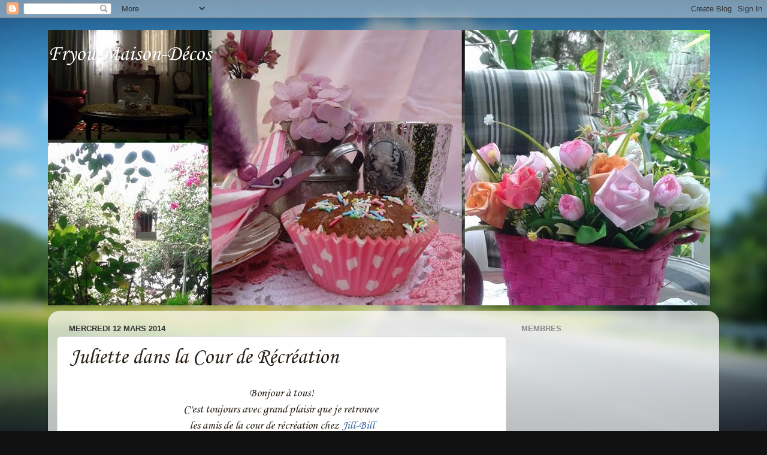

--- FILE ---
content_type: text/html; charset=UTF-8
request_url: http://fryou-tables-cuisine-jardin.blogspot.com/2014/03/juliette-dans-la-cour-de-recreation.html
body_size: 26696
content:
<!DOCTYPE html>
<html class='v2' dir='ltr' lang='fr'>
<head>
<link href='https://www.blogger.com/static/v1/widgets/335934321-css_bundle_v2.css' rel='stylesheet' type='text/css'/>
<meta content='width=1100' name='viewport'/>
<meta content='text/html; charset=UTF-8' http-equiv='Content-Type'/>
<meta content='blogger' name='generator'/>
<link href='http://fryou-tables-cuisine-jardin.blogspot.com/favicon.ico' rel='icon' type='image/x-icon'/>
<link href='http://fryou-tables-cuisine-jardin.blogspot.com/2014/03/juliette-dans-la-cour-de-recreation.html' rel='canonical'/>
<link rel="alternate" type="application/atom+xml" title="Fryou-Maison-Décos - Atom" href="http://fryou-tables-cuisine-jardin.blogspot.com/feeds/posts/default" />
<link rel="alternate" type="application/rss+xml" title="Fryou-Maison-Décos - RSS" href="http://fryou-tables-cuisine-jardin.blogspot.com/feeds/posts/default?alt=rss" />
<link rel="service.post" type="application/atom+xml" title="Fryou-Maison-Décos - Atom" href="https://www.blogger.com/feeds/5984295798505254690/posts/default" />

<link rel="alternate" type="application/atom+xml" title="Fryou-Maison-Décos - Atom" href="http://fryou-tables-cuisine-jardin.blogspot.com/feeds/3427590360870268982/comments/default" />
<!--Can't find substitution for tag [blog.ieCssRetrofitLinks]-->
<link href='https://blogger.googleusercontent.com/img/b/R29vZ2xl/AVvXsEgzjozXMhEjsYnu80FPhkHiYmmiRb56w-hM6-Z0O5rVH1VISe-yU2ZrBkW557D7b69dsLB41nbWxTn-zto711ldQ8XMtT4u9031KO57YsiXQAfD0A-CAGIPp0aQZbhnjfy_HeCAO7fVFfHF/s1600/DSC05015.JPG' rel='image_src'/>
<meta content='http://fryou-tables-cuisine-jardin.blogspot.com/2014/03/juliette-dans-la-cour-de-recreation.html' property='og:url'/>
<meta content='Juliette dans la Cour de Récréation' property='og:title'/>
<meta content='  Bonjour à tous!   C&#39;est toujours avec grand plaisir que je retrouve    les amis de la cour de récréation chez Jill-Bill   Aujourd&#39;hui la v...' property='og:description'/>
<meta content='https://blogger.googleusercontent.com/img/b/R29vZ2xl/AVvXsEgzjozXMhEjsYnu80FPhkHiYmmiRb56w-hM6-Z0O5rVH1VISe-yU2ZrBkW557D7b69dsLB41nbWxTn-zto711ldQ8XMtT4u9031KO57YsiXQAfD0A-CAGIPp0aQZbhnjfy_HeCAO7fVFfHF/w1200-h630-p-k-no-nu/DSC05015.JPG' property='og:image'/>
<title>Fryou-Maison-Décos: Juliette dans la Cour de Récréation</title>
<style type='text/css'>@font-face{font-family:'Corsiva';font-style:normal;font-weight:400;font-display:swap;src:url(//fonts.gstatic.com/l/font?kit=zOL84pjBmb1Z8oKb8rCr7O5Gs-A&skey=b9a50c359455acd3&v=v20)format('woff2');unicode-range:U+0000-00FF,U+0131,U+0152-0153,U+02BB-02BC,U+02C6,U+02DA,U+02DC,U+0304,U+0308,U+0329,U+2000-206F,U+20AC,U+2122,U+2191,U+2193,U+2212,U+2215,U+FEFF,U+FFFD;}</style>
<style id='page-skin-1' type='text/css'><!--
/*-----------------------------------------------
Blogger Template Style
Name:     Picture Window
Designer: Blogger
URL:      www.blogger.com
----------------------------------------------- */
/* Content
----------------------------------------------- */
body {
font: normal normal 20px Corsiva;
color: #2a221a;
background: #111111 url(//themes.googleusercontent.com/image?id=1OACCYOE0-eoTRTfsBuX1NMN9nz599ufI1Jh0CggPFA_sK80AGkIr8pLtYRpNUKPmwtEa) repeat-x fixed top center;
}
html body .region-inner {
min-width: 0;
max-width: 100%;
width: auto;
}
.content-outer {
font-size: 90%;
}
a:link {
text-decoration:none;
color: #336699;
}
a:visited {
text-decoration:none;
color: #6699cc;
}
a:hover {
text-decoration:underline;
color: #33aaff;
}
.content-outer {
background: transparent none repeat scroll top left;
-moz-border-radius: 0;
-webkit-border-radius: 0;
-goog-ms-border-radius: 0;
border-radius: 0;
-moz-box-shadow: 0 0 0 rgba(0, 0, 0, .15);
-webkit-box-shadow: 0 0 0 rgba(0, 0, 0, .15);
-goog-ms-box-shadow: 0 0 0 rgba(0, 0, 0, .15);
box-shadow: 0 0 0 rgba(0, 0, 0, .15);
margin: 20px auto;
}
.content-inner {
padding: 0;
}
/* Header
----------------------------------------------- */
.header-outer {
background: transparent none repeat-x scroll top left;
_background-image: none;
color: #ffffff;
-moz-border-radius: 0;
-webkit-border-radius: 0;
-goog-ms-border-radius: 0;
border-radius: 0;
}
.Header img, .Header #header-inner {
-moz-border-radius: 0;
-webkit-border-radius: 0;
-goog-ms-border-radius: 0;
border-radius: 0;
}
.header-inner .Header .titlewrapper,
.header-inner .Header .descriptionwrapper {
padding-left: 0;
padding-right: 0;
}
.Header h1 {
font: normal normal 36px Corsiva;
text-shadow: 1px 1px 3px rgba(0, 0, 0, 0.3);
}
.Header h1 a {
color: #ffffff;
}
.Header .description {
font-size: 130%;
}
/* Tabs
----------------------------------------------- */
.tabs-inner {
margin: .5em 20px 0;
padding: 0;
}
.tabs-inner .section {
margin: 0;
}
.tabs-inner .widget ul {
padding: 0;
background: transparent none repeat scroll bottom;
-moz-border-radius: 0;
-webkit-border-radius: 0;
-goog-ms-border-radius: 0;
border-radius: 0;
}
.tabs-inner .widget li {
border: none;
}
.tabs-inner .widget li a {
display: inline-block;
padding: .5em 1em;
margin-right: .25em;
color: #ffffff;
font: normal normal 15px Arial, Tahoma, Helvetica, FreeSans, sans-serif;
-moz-border-radius: 10px 10px 0 0;
-webkit-border-top-left-radius: 10px;
-webkit-border-top-right-radius: 10px;
-goog-ms-border-radius: 10px 10px 0 0;
border-radius: 10px 10px 0 0;
background: transparent url(https://resources.blogblog.com/blogblog/data/1kt/transparent/black50.png) repeat scroll top left;
border-right: 1px solid transparent;
}
.tabs-inner .widget li:first-child a {
padding-left: 1.25em;
-moz-border-radius-topleft: 10px;
-moz-border-radius-bottomleft: 0;
-webkit-border-top-left-radius: 10px;
-webkit-border-bottom-left-radius: 0;
-goog-ms-border-top-left-radius: 10px;
-goog-ms-border-bottom-left-radius: 0;
border-top-left-radius: 10px;
border-bottom-left-radius: 0;
}
.tabs-inner .widget li.selected a,
.tabs-inner .widget li a:hover {
position: relative;
z-index: 1;
background: transparent url(https://resources.blogblog.com/blogblog/data/1kt/transparent/white80.png) repeat scroll bottom;
color: #336699;
-moz-box-shadow: 0 0 3px rgba(0, 0, 0, .15);
-webkit-box-shadow: 0 0 3px rgba(0, 0, 0, .15);
-goog-ms-box-shadow: 0 0 3px rgba(0, 0, 0, .15);
box-shadow: 0 0 3px rgba(0, 0, 0, .15);
}
/* Headings
----------------------------------------------- */
h2 {
font: bold normal 13px Arial, Tahoma, Helvetica, FreeSans, sans-serif;
text-transform: uppercase;
color: #888888;
margin: .5em 0;
}
/* Main
----------------------------------------------- */
.main-outer {
background: transparent url(https://resources.blogblog.com/blogblog/data/1kt/transparent/white80.png) repeat scroll top left;
-moz-border-radius: 20px 20px 0 0;
-webkit-border-top-left-radius: 20px;
-webkit-border-top-right-radius: 20px;
-webkit-border-bottom-left-radius: 0;
-webkit-border-bottom-right-radius: 0;
-goog-ms-border-radius: 20px 20px 0 0;
border-radius: 20px 20px 0 0;
-moz-box-shadow: 0 1px 3px rgba(0, 0, 0, .15);
-webkit-box-shadow: 0 1px 3px rgba(0, 0, 0, .15);
-goog-ms-box-shadow: 0 1px 3px rgba(0, 0, 0, .15);
box-shadow: 0 1px 3px rgba(0, 0, 0, .15);
}
.main-inner {
padding: 15px 20px 20px;
}
.main-inner .column-center-inner {
padding: 0 0;
}
.main-inner .column-left-inner {
padding-left: 0;
}
.main-inner .column-right-inner {
padding-right: 0;
}
/* Posts
----------------------------------------------- */
h3.post-title {
margin: 0;
font: normal normal 36px Corsiva;
}
.comments h4 {
margin: 1em 0 0;
font: normal normal 36px Corsiva;
}
.date-header span {
color: #333333;
}
.post-outer {
background-color: #ffffff;
border: solid 1px #dddddd;
-moz-border-radius: 5px;
-webkit-border-radius: 5px;
border-radius: 5px;
-goog-ms-border-radius: 5px;
padding: 15px 20px;
margin: 0 -20px 20px;
}
.post-body {
line-height: 1.4;
font-size: 110%;
position: relative;
}
.post-header {
margin: 0 0 1.5em;
color: #999999;
line-height: 1.6;
}
.post-footer {
margin: .5em 0 0;
color: #999999;
line-height: 1.6;
}
#blog-pager {
font-size: 140%
}
#comments .comment-author {
padding-top: 1.5em;
border-top: dashed 1px #ccc;
border-top: dashed 1px rgba(128, 128, 128, .5);
background-position: 0 1.5em;
}
#comments .comment-author:first-child {
padding-top: 0;
border-top: none;
}
.avatar-image-container {
margin: .2em 0 0;
}
/* Comments
----------------------------------------------- */
.comments .comments-content .icon.blog-author {
background-repeat: no-repeat;
background-image: url([data-uri]);
}
.comments .comments-content .loadmore a {
border-top: 1px solid #33aaff;
border-bottom: 1px solid #33aaff;
}
.comments .continue {
border-top: 2px solid #33aaff;
}
/* Widgets
----------------------------------------------- */
.widget ul, .widget #ArchiveList ul.flat {
padding: 0;
list-style: none;
}
.widget ul li, .widget #ArchiveList ul.flat li {
border-top: dashed 1px #ccc;
border-top: dashed 1px rgba(128, 128, 128, .5);
}
.widget ul li:first-child, .widget #ArchiveList ul.flat li:first-child {
border-top: none;
}
.widget .post-body ul {
list-style: disc;
}
.widget .post-body ul li {
border: none;
}
/* Footer
----------------------------------------------- */
.footer-outer {
color:#cccccc;
background: transparent url(https://resources.blogblog.com/blogblog/data/1kt/transparent/black50.png) repeat scroll top left;
-moz-border-radius: 0 0 20px 20px;
-webkit-border-top-left-radius: 0;
-webkit-border-top-right-radius: 0;
-webkit-border-bottom-left-radius: 20px;
-webkit-border-bottom-right-radius: 20px;
-goog-ms-border-radius: 0 0 20px 20px;
border-radius: 0 0 20px 20px;
-moz-box-shadow: 0 1px 3px rgba(0, 0, 0, .15);
-webkit-box-shadow: 0 1px 3px rgba(0, 0, 0, .15);
-goog-ms-box-shadow: 0 1px 3px rgba(0, 0, 0, .15);
box-shadow: 0 1px 3px rgba(0, 0, 0, .15);
}
.footer-inner {
padding: 10px 20px 20px;
}
.footer-outer a {
color: #99ccee;
}
.footer-outer a:visited {
color: #77aaee;
}
.footer-outer a:hover {
color: #33aaff;
}
.footer-outer .widget h2 {
color: #aaaaaa;
}
/* Mobile
----------------------------------------------- */
html body.mobile {
height: auto;
}
html body.mobile {
min-height: 480px;
background-size: 100% auto;
}
.mobile .body-fauxcolumn-outer {
background: transparent none repeat scroll top left;
}
html .mobile .mobile-date-outer, html .mobile .blog-pager {
border-bottom: none;
background: transparent url(https://resources.blogblog.com/blogblog/data/1kt/transparent/white80.png) repeat scroll top left;
margin-bottom: 10px;
}
.mobile .date-outer {
background: transparent url(https://resources.blogblog.com/blogblog/data/1kt/transparent/white80.png) repeat scroll top left;
}
.mobile .header-outer, .mobile .main-outer,
.mobile .post-outer, .mobile .footer-outer {
-moz-border-radius: 0;
-webkit-border-radius: 0;
-goog-ms-border-radius: 0;
border-radius: 0;
}
.mobile .content-outer,
.mobile .main-outer,
.mobile .post-outer {
background: inherit;
border: none;
}
.mobile .content-outer {
font-size: 100%;
}
.mobile-link-button {
background-color: #336699;
}
.mobile-link-button a:link, .mobile-link-button a:visited {
color: #ffffff;
}
.mobile-index-contents {
color: #2a221a;
}
.mobile .tabs-inner .PageList .widget-content {
background: transparent url(https://resources.blogblog.com/blogblog/data/1kt/transparent/white80.png) repeat scroll bottom;
color: #336699;
}
.mobile .tabs-inner .PageList .widget-content .pagelist-arrow {
border-left: 1px solid transparent;
}

--></style>
<style id='template-skin-1' type='text/css'><!--
body {
min-width: 1120px;
}
.content-outer, .content-fauxcolumn-outer, .region-inner {
min-width: 1120px;
max-width: 1120px;
_width: 1120px;
}
.main-inner .columns {
padding-left: 0;
padding-right: 340px;
}
.main-inner .fauxcolumn-center-outer {
left: 0;
right: 340px;
/* IE6 does not respect left and right together */
_width: expression(this.parentNode.offsetWidth -
parseInt("0") -
parseInt("340px") + 'px');
}
.main-inner .fauxcolumn-left-outer {
width: 0;
}
.main-inner .fauxcolumn-right-outer {
width: 340px;
}
.main-inner .column-left-outer {
width: 0;
right: 100%;
margin-left: -0;
}
.main-inner .column-right-outer {
width: 340px;
margin-right: -340px;
}
#layout {
min-width: 0;
}
#layout .content-outer {
min-width: 0;
width: 800px;
}
#layout .region-inner {
min-width: 0;
width: auto;
}
body#layout div.add_widget {
padding: 8px;
}
body#layout div.add_widget a {
margin-left: 32px;
}
--></style>
<style>
    body {background-image:url(\/\/themes.googleusercontent.com\/image?id=1OACCYOE0-eoTRTfsBuX1NMN9nz599ufI1Jh0CggPFA_sK80AGkIr8pLtYRpNUKPmwtEa);}
    
@media (max-width: 200px) { body {background-image:url(\/\/themes.googleusercontent.com\/image?id=1OACCYOE0-eoTRTfsBuX1NMN9nz599ufI1Jh0CggPFA_sK80AGkIr8pLtYRpNUKPmwtEa&options=w200);}}
@media (max-width: 400px) and (min-width: 201px) { body {background-image:url(\/\/themes.googleusercontent.com\/image?id=1OACCYOE0-eoTRTfsBuX1NMN9nz599ufI1Jh0CggPFA_sK80AGkIr8pLtYRpNUKPmwtEa&options=w400);}}
@media (max-width: 800px) and (min-width: 401px) { body {background-image:url(\/\/themes.googleusercontent.com\/image?id=1OACCYOE0-eoTRTfsBuX1NMN9nz599ufI1Jh0CggPFA_sK80AGkIr8pLtYRpNUKPmwtEa&options=w800);}}
@media (max-width: 1200px) and (min-width: 801px) { body {background-image:url(\/\/themes.googleusercontent.com\/image?id=1OACCYOE0-eoTRTfsBuX1NMN9nz599ufI1Jh0CggPFA_sK80AGkIr8pLtYRpNUKPmwtEa&options=w1200);}}
/* Last tag covers anything over one higher than the previous max-size cap. */
@media (min-width: 1201px) { body {background-image:url(\/\/themes.googleusercontent.com\/image?id=1OACCYOE0-eoTRTfsBuX1NMN9nz599ufI1Jh0CggPFA_sK80AGkIr8pLtYRpNUKPmwtEa&options=w1600);}}
  </style>
<link href='https://www.blogger.com/dyn-css/authorization.css?targetBlogID=5984295798505254690&amp;zx=de8f6283-d2a3-4256-a023-356accf456d6' media='none' onload='if(media!=&#39;all&#39;)media=&#39;all&#39;' rel='stylesheet'/><noscript><link href='https://www.blogger.com/dyn-css/authorization.css?targetBlogID=5984295798505254690&amp;zx=de8f6283-d2a3-4256-a023-356accf456d6' rel='stylesheet'/></noscript>
<meta name='google-adsense-platform-account' content='ca-host-pub-1556223355139109'/>
<meta name='google-adsense-platform-domain' content='blogspot.com'/>

</head>
<body class='loading variant-open'>
<div class='navbar section' id='navbar' name='Navbar'><div class='widget Navbar' data-version='1' id='Navbar1'><script type="text/javascript">
    function setAttributeOnload(object, attribute, val) {
      if(window.addEventListener) {
        window.addEventListener('load',
          function(){ object[attribute] = val; }, false);
      } else {
        window.attachEvent('onload', function(){ object[attribute] = val; });
      }
    }
  </script>
<div id="navbar-iframe-container"></div>
<script type="text/javascript" src="https://apis.google.com/js/platform.js"></script>
<script type="text/javascript">
      gapi.load("gapi.iframes:gapi.iframes.style.bubble", function() {
        if (gapi.iframes && gapi.iframes.getContext) {
          gapi.iframes.getContext().openChild({
              url: 'https://www.blogger.com/navbar/5984295798505254690?po\x3d3427590360870268982\x26origin\x3dhttp://fryou-tables-cuisine-jardin.blogspot.com',
              where: document.getElementById("navbar-iframe-container"),
              id: "navbar-iframe"
          });
        }
      });
    </script><script type="text/javascript">
(function() {
var script = document.createElement('script');
script.type = 'text/javascript';
script.src = '//pagead2.googlesyndication.com/pagead/js/google_top_exp.js';
var head = document.getElementsByTagName('head')[0];
if (head) {
head.appendChild(script);
}})();
</script>
</div></div>
<div class='body-fauxcolumns'>
<div class='fauxcolumn-outer body-fauxcolumn-outer'>
<div class='cap-top'>
<div class='cap-left'></div>
<div class='cap-right'></div>
</div>
<div class='fauxborder-left'>
<div class='fauxborder-right'></div>
<div class='fauxcolumn-inner'>
</div>
</div>
<div class='cap-bottom'>
<div class='cap-left'></div>
<div class='cap-right'></div>
</div>
</div>
</div>
<div class='content'>
<div class='content-fauxcolumns'>
<div class='fauxcolumn-outer content-fauxcolumn-outer'>
<div class='cap-top'>
<div class='cap-left'></div>
<div class='cap-right'></div>
</div>
<div class='fauxborder-left'>
<div class='fauxborder-right'></div>
<div class='fauxcolumn-inner'>
</div>
</div>
<div class='cap-bottom'>
<div class='cap-left'></div>
<div class='cap-right'></div>
</div>
</div>
</div>
<div class='content-outer'>
<div class='content-cap-top cap-top'>
<div class='cap-left'></div>
<div class='cap-right'></div>
</div>
<div class='fauxborder-left content-fauxborder-left'>
<div class='fauxborder-right content-fauxborder-right'></div>
<div class='content-inner'>
<header>
<div class='header-outer'>
<div class='header-cap-top cap-top'>
<div class='cap-left'></div>
<div class='cap-right'></div>
</div>
<div class='fauxborder-left header-fauxborder-left'>
<div class='fauxborder-right header-fauxborder-right'></div>
<div class='region-inner header-inner'>
<div class='header section' id='header' name='En-tête'><div class='widget Header' data-version='1' id='Header1'>
<div id='header-inner' style='background-image: url("https://blogger.googleusercontent.com/img/b/R29vZ2xl/AVvXsEjCSyRFKpoyg7OA07lQb7CQXnANqLrJA29mnJRnUw3mERZXLYS4FuWG3LOhaDJzxeOY7wPxUgvLnGH2Y0uIVtjdXap7TRfO6eVY1OqwUBIYkm-mD3zjde4H1NzdnL7nmpirrlwQ12BAAog/s1120/D%25C3%25A9cembre+2015.jpg"); background-position: left; min-height: 460px; _height: 460px; background-repeat: no-repeat; '>
<div class='titlewrapper' style='background: transparent'>
<h1 class='title' style='background: transparent; border-width: 0px'>
<a href='http://fryou-tables-cuisine-jardin.blogspot.com/'>
Fryou-Maison-Décos
</a>
</h1>
</div>
<div class='descriptionwrapper'>
<p class='description'><span>
</span></p>
</div>
</div>
</div></div>
</div>
</div>
<div class='header-cap-bottom cap-bottom'>
<div class='cap-left'></div>
<div class='cap-right'></div>
</div>
</div>
</header>
<div class='tabs-outer'>
<div class='tabs-cap-top cap-top'>
<div class='cap-left'></div>
<div class='cap-right'></div>
</div>
<div class='fauxborder-left tabs-fauxborder-left'>
<div class='fauxborder-right tabs-fauxborder-right'></div>
<div class='region-inner tabs-inner'>
<div class='tabs no-items section' id='crosscol' name='Toutes les colonnes'></div>
<div class='tabs no-items section' id='crosscol-overflow' name='Cross-Column 2'></div>
</div>
</div>
<div class='tabs-cap-bottom cap-bottom'>
<div class='cap-left'></div>
<div class='cap-right'></div>
</div>
</div>
<div class='main-outer'>
<div class='main-cap-top cap-top'>
<div class='cap-left'></div>
<div class='cap-right'></div>
</div>
<div class='fauxborder-left main-fauxborder-left'>
<div class='fauxborder-right main-fauxborder-right'></div>
<div class='region-inner main-inner'>
<div class='columns fauxcolumns'>
<div class='fauxcolumn-outer fauxcolumn-center-outer'>
<div class='cap-top'>
<div class='cap-left'></div>
<div class='cap-right'></div>
</div>
<div class='fauxborder-left'>
<div class='fauxborder-right'></div>
<div class='fauxcolumn-inner'>
</div>
</div>
<div class='cap-bottom'>
<div class='cap-left'></div>
<div class='cap-right'></div>
</div>
</div>
<div class='fauxcolumn-outer fauxcolumn-left-outer'>
<div class='cap-top'>
<div class='cap-left'></div>
<div class='cap-right'></div>
</div>
<div class='fauxborder-left'>
<div class='fauxborder-right'></div>
<div class='fauxcolumn-inner'>
</div>
</div>
<div class='cap-bottom'>
<div class='cap-left'></div>
<div class='cap-right'></div>
</div>
</div>
<div class='fauxcolumn-outer fauxcolumn-right-outer'>
<div class='cap-top'>
<div class='cap-left'></div>
<div class='cap-right'></div>
</div>
<div class='fauxborder-left'>
<div class='fauxborder-right'></div>
<div class='fauxcolumn-inner'>
</div>
</div>
<div class='cap-bottom'>
<div class='cap-left'></div>
<div class='cap-right'></div>
</div>
</div>
<!-- corrects IE6 width calculation -->
<div class='columns-inner'>
<div class='column-center-outer'>
<div class='column-center-inner'>
<div class='main section' id='main' name='Principal'><div class='widget Blog' data-version='1' id='Blog1'>
<div class='blog-posts hfeed'>

          <div class="date-outer">
        
<h2 class='date-header'><span>mercredi 12 mars 2014</span></h2>

          <div class="date-posts">
        
<div class='post-outer'>
<div class='post hentry uncustomized-post-template' itemprop='blogPost' itemscope='itemscope' itemtype='http://schema.org/BlogPosting'>
<meta content='https://blogger.googleusercontent.com/img/b/R29vZ2xl/AVvXsEgzjozXMhEjsYnu80FPhkHiYmmiRb56w-hM6-Z0O5rVH1VISe-yU2ZrBkW557D7b69dsLB41nbWxTn-zto711ldQ8XMtT4u9031KO57YsiXQAfD0A-CAGIPp0aQZbhnjfy_HeCAO7fVFfHF/s1600/DSC05015.JPG' itemprop='image_url'/>
<meta content='5984295798505254690' itemprop='blogId'/>
<meta content='3427590360870268982' itemprop='postId'/>
<a name='3427590360870268982'></a>
<h3 class='post-title entry-title' itemprop='name'>
Juliette dans la Cour de Récréation
</h3>
<div class='post-header'>
<div class='post-header-line-1'></div>
</div>
<div class='post-body entry-content' id='post-body-3427590360870268982' itemprop='description articleBody'>
<div dir="ltr" style="text-align: left;" trbidi="on">
<div class="separator" style="clear: both; text-align: center;">
Bonjour à tous!</div>
<div class="separator" style="clear: both; text-align: center;">
C'est toujours avec grand plaisir que je retrouve&nbsp;</div>
<div class="separator" style="clear: both; text-align: center;">
les amis de la cour de récréation chez <a href="http://jill-bill.over-blog.com/article-la-liste-des-prenoms-du-mercredi-93828934.html">Jill-Bill</a></div>
<div class="separator" style="clear: both; text-align: center;">
Aujourd'hui la vedette sera&nbsp;</div>
<div class="separator" style="clear: both; text-align: center;">
Sœur<span style="color: magenta; font-size: x-large;"> Juliette</span></div>
<div class="separator" style="clear: both; text-align: center;">
<a href="https://blogger.googleusercontent.com/img/b/R29vZ2xl/AVvXsEgzjozXMhEjsYnu80FPhkHiYmmiRb56w-hM6-Z0O5rVH1VISe-yU2ZrBkW557D7b69dsLB41nbWxTn-zto711ldQ8XMtT4u9031KO57YsiXQAfD0A-CAGIPp0aQZbhnjfy_HeCAO7fVFfHF/s1600/DSC05015.JPG" imageanchor="1" style="margin-left: 1em; margin-right: 1em;"><img border="0" height="302" src="https://blogger.googleusercontent.com/img/b/R29vZ2xl/AVvXsEgzjozXMhEjsYnu80FPhkHiYmmiRb56w-hM6-Z0O5rVH1VISe-yU2ZrBkW557D7b69dsLB41nbWxTn-zto711ldQ8XMtT4u9031KO57YsiXQAfD0A-CAGIPp0aQZbhnjfy_HeCAO7fVFfHF/s1600/DSC05015.JPG" width="320" /></a></div>
<div class="separator" style="clear: both; text-align: center;">
Douce et souriante</div>
<div class="separator" style="clear: both; text-align: center;">
Elle a un regard bienveillant</div>
<div class="separator" style="clear: both; text-align: center;">
<a href="https://blogger.googleusercontent.com/img/b/R29vZ2xl/AVvXsEh1Ltw4SRDH1-ePKGQoETpixNMmoIzKHGfBZBYRwrUy4ufgiLuTC32H2wa-nHCcvZ65i0YaGbjUmXWHKrrc8aJQxRYia8EI0m-nsbZ0FeNgqPZakx9_AeGd1jZ_nPR025LM3EMezMXwZEkx/s1600/DSC05016.JPG" imageanchor="1" style="margin-left: 1em; margin-right: 1em;"><img border="0" height="640" src="https://blogger.googleusercontent.com/img/b/R29vZ2xl/AVvXsEh1Ltw4SRDH1-ePKGQoETpixNMmoIzKHGfBZBYRwrUy4ufgiLuTC32H2wa-nHCcvZ65i0YaGbjUmXWHKrrc8aJQxRYia8EI0m-nsbZ0FeNgqPZakx9_AeGd1jZ_nPR025LM3EMezMXwZEkx/s1600/DSC05016.JPG" width="220" /></a></div>
<div class="separator" style="clear: both; text-align: center;">
Sœur <span style="color: #a64d79; font-size: x-large;">Juliette</span> est la copine de <span style="color: #8e7cc3; font-size: x-large;">Judith</span></div>
<div class="separator" style="clear: both; text-align: center;">
<a href="https://blogger.googleusercontent.com/img/b/R29vZ2xl/AVvXsEgEheDGonz4uEI4vi2l4QCBoCUofjiHnV8U3BJxYPhyphenhyphenGsQ07LAg4rz0gs-S8JJdjGOU2M6QVOtry3HY2iUPHe65bWdqcviWCldHi9jT3xFKVYIuY4CDXew_fFx4s9iHdL9K33qgDEMppYQd/s1600/DSC05016.JPG" imageanchor="1" style="margin-left: 1em; margin-right: 1em;"><img border="0" height="640" src="https://blogger.googleusercontent.com/img/b/R29vZ2xl/AVvXsEgEheDGonz4uEI4vi2l4QCBoCUofjiHnV8U3BJxYPhyphenhyphenGsQ07LAg4rz0gs-S8JJdjGOU2M6QVOtry3HY2iUPHe65bWdqcviWCldHi9jT3xFKVYIuY4CDXew_fFx4s9iHdL9K33qgDEMppYQd/s1600/DSC05016.JPG" width="529" /></a></div>
<div class="separator" style="clear: both; text-align: center;">
Qui ne fréquente que du beau monde</div>
<div class="separator" style="clear: both; text-align: center;">
Souvenez-vous d'elle ici &nbsp;avec le Frère <span style="color: cyan; font-size: x-large;">Barnabé</span></div>
<div class="separator" style="clear: both; text-align: center;">
A qui elle a présenté La <span style="color: magenta; font-size: x-large;">Sœur Juliette</span></div>
<div class="separator" style="clear: both; text-align: center;">
Ses amis pendant la journée des personnages dans son collège</div>
<div class="separator" style="clear: both; text-align: center;">
<a href="https://blogger.googleusercontent.com/img/b/R29vZ2xl/AVvXsEhllf6m_PVfKBUhpU4ytHTxfWf9aY6eAw37gDsbfpmU4woV4rwJUTcUnEQa_h0Nhx06JcZYm1oaEhkAFSc6M8XTkYuFOC4jcKxei-B4d-JHpTqVUhZeGmf9okSzQid8DYudtoZ1AF7qkuXc/s1600/DSC05061.JPG" imageanchor="1" style="margin-left: 1em; margin-right: 1em;"><img border="0" height="640" src="https://blogger.googleusercontent.com/img/b/R29vZ2xl/AVvXsEhllf6m_PVfKBUhpU4ytHTxfWf9aY6eAw37gDsbfpmU4woV4rwJUTcUnEQa_h0Nhx06JcZYm1oaEhkAFSc6M8XTkYuFOC4jcKxei-B4d-JHpTqVUhZeGmf9okSzQid8DYudtoZ1AF7qkuXc/s1600/DSC05061.JPG" width="390" /></a></div>
<div class="separator" style="clear: both; text-align: center;">
<br /></div>
<br />
<div class="separator" style="clear: both; text-align: center;">
Bonne journée à tous!</div>
<div class="separator" style="clear: both; text-align: center;">
Frieda</div>
<br /></div>
<div style='clear: both;'></div>
</div>
<div class='post-footer'>
<div class='post-footer-line post-footer-line-1'>
<span class='post-author vcard'>
Publié par
<span class='fn' itemprop='author' itemscope='itemscope' itemtype='http://schema.org/Person'>
<meta content='https://www.blogger.com/profile/09426525539126126597' itemprop='url'/>
<a class='g-profile' href='https://www.blogger.com/profile/09426525539126126597' rel='author' title='author profile'>
<span itemprop='name'>Frieda</span>
</a>
</span>
</span>
<span class='post-timestamp'>
à
<meta content='http://fryou-tables-cuisine-jardin.blogspot.com/2014/03/juliette-dans-la-cour-de-recreation.html' itemprop='url'/>
<a class='timestamp-link' href='http://fryou-tables-cuisine-jardin.blogspot.com/2014/03/juliette-dans-la-cour-de-recreation.html' rel='bookmark' title='permanent link'><abbr class='published' itemprop='datePublished' title='2014-03-12T07:00:00+01:00'>07:00</abbr></a>
</span>
<span class='post-comment-link'>
</span>
<span class='post-icons'>
<span class='item-control blog-admin pid-1666004563'>
<a href='https://www.blogger.com/post-edit.g?blogID=5984295798505254690&postID=3427590360870268982&from=pencil' title='Modifier l&#39;article'>
<img alt='' class='icon-action' height='18' src='https://resources.blogblog.com/img/icon18_edit_allbkg.gif' width='18'/>
</a>
</span>
</span>
<div class='post-share-buttons goog-inline-block'>
<a class='goog-inline-block share-button sb-email' href='https://www.blogger.com/share-post.g?blogID=5984295798505254690&postID=3427590360870268982&target=email' target='_blank' title='Envoyer par e-mail'><span class='share-button-link-text'>Envoyer par e-mail</span></a><a class='goog-inline-block share-button sb-blog' href='https://www.blogger.com/share-post.g?blogID=5984295798505254690&postID=3427590360870268982&target=blog' onclick='window.open(this.href, "_blank", "height=270,width=475"); return false;' target='_blank' title='BlogThis!'><span class='share-button-link-text'>BlogThis!</span></a><a class='goog-inline-block share-button sb-twitter' href='https://www.blogger.com/share-post.g?blogID=5984295798505254690&postID=3427590360870268982&target=twitter' target='_blank' title='Partager sur X'><span class='share-button-link-text'>Partager sur X</span></a><a class='goog-inline-block share-button sb-facebook' href='https://www.blogger.com/share-post.g?blogID=5984295798505254690&postID=3427590360870268982&target=facebook' onclick='window.open(this.href, "_blank", "height=430,width=640"); return false;' target='_blank' title='Partager sur Facebook'><span class='share-button-link-text'>Partager sur Facebook</span></a><a class='goog-inline-block share-button sb-pinterest' href='https://www.blogger.com/share-post.g?blogID=5984295798505254690&postID=3427590360870268982&target=pinterest' target='_blank' title='Partager sur Pinterest'><span class='share-button-link-text'>Partager sur Pinterest</span></a>
</div>
</div>
<div class='post-footer-line post-footer-line-2'>
<span class='post-labels'>
</span>
</div>
<div class='post-footer-line post-footer-line-3'>
<span class='post-location'>
</span>
</div>
</div>
</div>
<div class='comments' id='comments'>
<a name='comments'></a>
<h4>39&#160;commentaires:</h4>
<div class='comments-content'>
<script async='async' src='' type='text/javascript'></script>
<script type='text/javascript'>
    (function() {
      var items = null;
      var msgs = null;
      var config = {};

// <![CDATA[
      var cursor = null;
      if (items && items.length > 0) {
        cursor = parseInt(items[items.length - 1].timestamp) + 1;
      }

      var bodyFromEntry = function(entry) {
        var text = (entry &&
                    ((entry.content && entry.content.$t) ||
                     (entry.summary && entry.summary.$t))) ||
            '';
        if (entry && entry.gd$extendedProperty) {
          for (var k in entry.gd$extendedProperty) {
            if (entry.gd$extendedProperty[k].name == 'blogger.contentRemoved') {
              return '<span class="deleted-comment">' + text + '</span>';
            }
          }
        }
        return text;
      }

      var parse = function(data) {
        cursor = null;
        var comments = [];
        if (data && data.feed && data.feed.entry) {
          for (var i = 0, entry; entry = data.feed.entry[i]; i++) {
            var comment = {};
            // comment ID, parsed out of the original id format
            var id = /blog-(\d+).post-(\d+)/.exec(entry.id.$t);
            comment.id = id ? id[2] : null;
            comment.body = bodyFromEntry(entry);
            comment.timestamp = Date.parse(entry.published.$t) + '';
            if (entry.author && entry.author.constructor === Array) {
              var auth = entry.author[0];
              if (auth) {
                comment.author = {
                  name: (auth.name ? auth.name.$t : undefined),
                  profileUrl: (auth.uri ? auth.uri.$t : undefined),
                  avatarUrl: (auth.gd$image ? auth.gd$image.src : undefined)
                };
              }
            }
            if (entry.link) {
              if (entry.link[2]) {
                comment.link = comment.permalink = entry.link[2].href;
              }
              if (entry.link[3]) {
                var pid = /.*comments\/default\/(\d+)\?.*/.exec(entry.link[3].href);
                if (pid && pid[1]) {
                  comment.parentId = pid[1];
                }
              }
            }
            comment.deleteclass = 'item-control blog-admin';
            if (entry.gd$extendedProperty) {
              for (var k in entry.gd$extendedProperty) {
                if (entry.gd$extendedProperty[k].name == 'blogger.itemClass') {
                  comment.deleteclass += ' ' + entry.gd$extendedProperty[k].value;
                } else if (entry.gd$extendedProperty[k].name == 'blogger.displayTime') {
                  comment.displayTime = entry.gd$extendedProperty[k].value;
                }
              }
            }
            comments.push(comment);
          }
        }
        return comments;
      };

      var paginator = function(callback) {
        if (hasMore()) {
          var url = config.feed + '?alt=json&v=2&orderby=published&reverse=false&max-results=50';
          if (cursor) {
            url += '&published-min=' + new Date(cursor).toISOString();
          }
          window.bloggercomments = function(data) {
            var parsed = parse(data);
            cursor = parsed.length < 50 ? null
                : parseInt(parsed[parsed.length - 1].timestamp) + 1
            callback(parsed);
            window.bloggercomments = null;
          }
          url += '&callback=bloggercomments';
          var script = document.createElement('script');
          script.type = 'text/javascript';
          script.src = url;
          document.getElementsByTagName('head')[0].appendChild(script);
        }
      };
      var hasMore = function() {
        return !!cursor;
      };
      var getMeta = function(key, comment) {
        if ('iswriter' == key) {
          var matches = !!comment.author
              && comment.author.name == config.authorName
              && comment.author.profileUrl == config.authorUrl;
          return matches ? 'true' : '';
        } else if ('deletelink' == key) {
          return config.baseUri + '/comment/delete/'
               + config.blogId + '/' + comment.id;
        } else if ('deleteclass' == key) {
          return comment.deleteclass;
        }
        return '';
      };

      var replybox = null;
      var replyUrlParts = null;
      var replyParent = undefined;

      var onReply = function(commentId, domId) {
        if (replybox == null) {
          // lazily cache replybox, and adjust to suit this style:
          replybox = document.getElementById('comment-editor');
          if (replybox != null) {
            replybox.height = '250px';
            replybox.style.display = 'block';
            replyUrlParts = replybox.src.split('#');
          }
        }
        if (replybox && (commentId !== replyParent)) {
          replybox.src = '';
          document.getElementById(domId).insertBefore(replybox, null);
          replybox.src = replyUrlParts[0]
              + (commentId ? '&parentID=' + commentId : '')
              + '#' + replyUrlParts[1];
          replyParent = commentId;
        }
      };

      var hash = (window.location.hash || '#').substring(1);
      var startThread, targetComment;
      if (/^comment-form_/.test(hash)) {
        startThread = hash.substring('comment-form_'.length);
      } else if (/^c[0-9]+$/.test(hash)) {
        targetComment = hash.substring(1);
      }

      // Configure commenting API:
      var configJso = {
        'maxDepth': config.maxThreadDepth
      };
      var provider = {
        'id': config.postId,
        'data': items,
        'loadNext': paginator,
        'hasMore': hasMore,
        'getMeta': getMeta,
        'onReply': onReply,
        'rendered': true,
        'initComment': targetComment,
        'initReplyThread': startThread,
        'config': configJso,
        'messages': msgs
      };

      var render = function() {
        if (window.goog && window.goog.comments) {
          var holder = document.getElementById('comment-holder');
          window.goog.comments.render(holder, provider);
        }
      };

      // render now, or queue to render when library loads:
      if (window.goog && window.goog.comments) {
        render();
      } else {
        window.goog = window.goog || {};
        window.goog.comments = window.goog.comments || {};
        window.goog.comments.loadQueue = window.goog.comments.loadQueue || [];
        window.goog.comments.loadQueue.push(render);
      }
    })();
// ]]>
  </script>
<div id='comment-holder'>
<div class="comment-thread toplevel-thread"><ol id="top-ra"><li class="comment" id="c6316650473519526441"><div class="avatar-image-container"><img src="//resources.blogblog.com/img/blank.gif" alt=""/></div><div class="comment-block"><div class="comment-header"><cite class="user"><a href="http://guyplet.over-blog.com" rel="nofollow">moqueplet</a></cite><span class="icon user "></span><span class="datetime secondary-text"><a rel="nofollow" href="http://fryou-tables-cuisine-jardin.blogspot.com/2014/03/juliette-dans-la-cour-de-recreation.html?showComment=1394605976567#c6316650473519526441">12 mars 2014 à 07:32</a></span></div><p class="comment-content">elle me parait bien jeune cette &quot;soeur&quot;....aurait-elle déjà prononcé ces voeux.....passe une bien agréable journée</p><span class="comment-actions secondary-text"><a class="comment-reply" target="_self" data-comment-id="6316650473519526441">Répondre</a><span class="item-control blog-admin blog-admin pid-1609346487"><a target="_self" href="https://www.blogger.com/comment/delete/5984295798505254690/6316650473519526441">Supprimer</a></span></span></div><div class="comment-replies"><div id="c6316650473519526441-rt" class="comment-thread inline-thread hidden"><span class="thread-toggle thread-expanded"><span class="thread-arrow"></span><span class="thread-count"><a target="_self">Réponses</a></span></span><ol id="c6316650473519526441-ra" class="thread-chrome thread-expanded"><div></div><div id="c6316650473519526441-continue" class="continue"><a class="comment-reply" target="_self" data-comment-id="6316650473519526441">Répondre</a></div></ol></div></div><div class="comment-replybox-single" id="c6316650473519526441-ce"></div></li><li class="comment" id="c4372484696674125294"><div class="avatar-image-container"><img src="//resources.blogblog.com/img/blank.gif" alt=""/></div><div class="comment-block"><div class="comment-header"><cite class="user">Anonyme</cite><span class="icon user "></span><span class="datetime secondary-text"><a rel="nofollow" href="http://fryou-tables-cuisine-jardin.blogspot.com/2014/03/juliette-dans-la-cour-de-recreation.html?showComment=1394606566370#c4372484696674125294">12 mars 2014 à 07:42</a></span></div><p class="comment-content">Qui n&#39;aurai pas envie de rentrer dans les ordres ???????????????????????   qui ne voudrai l&#39;appeler &quot;ma sœur&quot;  hihihiihi   bonne journée  ma belle  bisous ensoleillés </p><span class="comment-actions secondary-text"><a class="comment-reply" target="_self" data-comment-id="4372484696674125294">Répondre</a><span class="item-control blog-admin blog-admin pid-1609346487"><a target="_self" href="https://www.blogger.com/comment/delete/5984295798505254690/4372484696674125294">Supprimer</a></span></span></div><div class="comment-replies"><div id="c4372484696674125294-rt" class="comment-thread inline-thread hidden"><span class="thread-toggle thread-expanded"><span class="thread-arrow"></span><span class="thread-count"><a target="_self">Réponses</a></span></span><ol id="c4372484696674125294-ra" class="thread-chrome thread-expanded"><div></div><div id="c4372484696674125294-continue" class="continue"><a class="comment-reply" target="_self" data-comment-id="4372484696674125294">Répondre</a></div></ol></div></div><div class="comment-replybox-single" id="c4372484696674125294-ce"></div></li><li class="comment" id="c8488927404717482063"><div class="avatar-image-container"><img src="//resources.blogblog.com/img/blank.gif" alt=""/></div><div class="comment-block"><div class="comment-header"><cite class="user"><a href="http://joie.over-blog.fr" rel="nofollow">fontaine</a></cite><span class="icon user "></span><span class="datetime secondary-text"><a rel="nofollow" href="http://fryou-tables-cuisine-jardin.blogspot.com/2014/03/juliette-dans-la-cour-de-recreation.html?showComment=1394607605298#c8488927404717482063">12 mars 2014 à 08:00</a></span></div><p class="comment-content">Mignonnes !.....<br>Belle journée Frieda ! j&#39;espère que tu vas bien !<br>Bises ensoleillées</p><span class="comment-actions secondary-text"><a class="comment-reply" target="_self" data-comment-id="8488927404717482063">Répondre</a><span class="item-control blog-admin blog-admin pid-1609346487"><a target="_self" href="https://www.blogger.com/comment/delete/5984295798505254690/8488927404717482063">Supprimer</a></span></span></div><div class="comment-replies"><div id="c8488927404717482063-rt" class="comment-thread inline-thread hidden"><span class="thread-toggle thread-expanded"><span class="thread-arrow"></span><span class="thread-count"><a target="_self">Réponses</a></span></span><ol id="c8488927404717482063-ra" class="thread-chrome thread-expanded"><div></div><div id="c8488927404717482063-continue" class="continue"><a class="comment-reply" target="_self" data-comment-id="8488927404717482063">Répondre</a></div></ol></div></div><div class="comment-replybox-single" id="c8488927404717482063-ce"></div></li><li class="comment" id="c1526504628445199925"><div class="avatar-image-container"><img src="//4.bp.blogspot.com/-RLiRlqGJEBY/Zt8enzT_BZI/AAAAAAACIxI/cVckiNbFwWwW9BoPRSLO10OMZA8-ebiXwCK4BGAYYCw/s35/IMG-20231119-WA0034.jpg" alt=""/></div><div class="comment-block"><div class="comment-header"><cite class="user"><a href="https://www.blogger.com/profile/16586761069697823493" rel="nofollow">Nini </a></cite><span class="icon user "></span><span class="datetime secondary-text"><a rel="nofollow" href="http://fryou-tables-cuisine-jardin.blogspot.com/2014/03/juliette-dans-la-cour-de-recreation.html?showComment=1394608254911#c1526504628445199925">12 mars 2014 à 08:10</a></span></div><p class="comment-content">Elle a un très beau regard cette &quot;soeur Juliette&quot; ....<br>Gros bisous !</p><span class="comment-actions secondary-text"><a class="comment-reply" target="_self" data-comment-id="1526504628445199925">Répondre</a><span class="item-control blog-admin blog-admin pid-294423465"><a target="_self" href="https://www.blogger.com/comment/delete/5984295798505254690/1526504628445199925">Supprimer</a></span></span></div><div class="comment-replies"><div id="c1526504628445199925-rt" class="comment-thread inline-thread hidden"><span class="thread-toggle thread-expanded"><span class="thread-arrow"></span><span class="thread-count"><a target="_self">Réponses</a></span></span><ol id="c1526504628445199925-ra" class="thread-chrome thread-expanded"><div></div><div id="c1526504628445199925-continue" class="continue"><a class="comment-reply" target="_self" data-comment-id="1526504628445199925">Répondre</a></div></ol></div></div><div class="comment-replybox-single" id="c1526504628445199925-ce"></div></li><li class="comment" id="c6419749670753685203"><div class="avatar-image-container"><img src="//resources.blogblog.com/img/blank.gif" alt=""/></div><div class="comment-block"><div class="comment-header"><cite class="user"><a href="http://jill-bill.over-blog.com/" rel="nofollow">jill bill</a></cite><span class="icon user "></span><span class="datetime secondary-text"><a rel="nofollow" href="http://fryou-tables-cuisine-jardin.blogspot.com/2014/03/juliette-dans-la-cour-de-recreation.html?showComment=1394611449057#c6419749670753685203">12 mars 2014 à 09:04</a></span></div><p class="comment-content">Bonjour élève Frieda...  Judith et Barnabé oui je reconnais, sourire...  Juliette bien jeune pour la vocation religieuse mais après tout ici je sais que c&#39;est pour un jour seulement, clin d&#39;oeil de JB... Sois la bienvenue Juliette à la cour de récré, merci à toi, bises de m&#39;dame JB</p><span class="comment-actions secondary-text"><a class="comment-reply" target="_self" data-comment-id="6419749670753685203">Répondre</a><span class="item-control blog-admin blog-admin pid-1609346487"><a target="_self" href="https://www.blogger.com/comment/delete/5984295798505254690/6419749670753685203">Supprimer</a></span></span></div><div class="comment-replies"><div id="c6419749670753685203-rt" class="comment-thread inline-thread hidden"><span class="thread-toggle thread-expanded"><span class="thread-arrow"></span><span class="thread-count"><a target="_self">Réponses</a></span></span><ol id="c6419749670753685203-ra" class="thread-chrome thread-expanded"><div></div><div id="c6419749670753685203-continue" class="continue"><a class="comment-reply" target="_self" data-comment-id="6419749670753685203">Répondre</a></div></ol></div></div><div class="comment-replybox-single" id="c6419749670753685203-ce"></div></li><li class="comment" id="c8269673350969135723"><div class="avatar-image-container"><img src="//resources.blogblog.com/img/blank.gif" alt=""/></div><div class="comment-block"><div class="comment-header"><cite class="user"><a href="http://detente-en-poesie.over-blog.com" rel="nofollow">ABC</a></cite><span class="icon user "></span><span class="datetime secondary-text"><a rel="nofollow" href="http://fryou-tables-cuisine-jardin.blogspot.com/2014/03/juliette-dans-la-cour-de-recreation.html?showComment=1394613527308#c8269673350969135723">12 mars 2014 à 09:38</a></span></div><p class="comment-content">Son sourire et son regard doivent faire tourner plus d&#39;une tête !!!</p><span class="comment-actions secondary-text"><a class="comment-reply" target="_self" data-comment-id="8269673350969135723">Répondre</a><span class="item-control blog-admin blog-admin pid-1609346487"><a target="_self" href="https://www.blogger.com/comment/delete/5984295798505254690/8269673350969135723">Supprimer</a></span></span></div><div class="comment-replies"><div id="c8269673350969135723-rt" class="comment-thread inline-thread hidden"><span class="thread-toggle thread-expanded"><span class="thread-arrow"></span><span class="thread-count"><a target="_self">Réponses</a></span></span><ol id="c8269673350969135723-ra" class="thread-chrome thread-expanded"><div></div><div id="c8269673350969135723-continue" class="continue"><a class="comment-reply" target="_self" data-comment-id="8269673350969135723">Répondre</a></div></ol></div></div><div class="comment-replybox-single" id="c8269673350969135723-ce"></div></li><li class="comment" id="c4317370033813461547"><div class="avatar-image-container"><img src="//resources.blogblog.com/img/blank.gif" alt=""/></div><div class="comment-block"><div class="comment-header"><cite class="user"><a href="http://labergeriedestricasses.fr/" rel="nofollow">jean....</a></cite><span class="icon user "></span><span class="datetime secondary-text"><a rel="nofollow" href="http://fryou-tables-cuisine-jardin.blogspot.com/2014/03/juliette-dans-la-cour-de-recreation.html?showComment=1394615296292#c4317370033813461547">12 mars 2014 à 10:08</a></span></div><p class="comment-content">Bonjour <br>des  braves jeunes... que Dieu les garde...<br>Sincèrement<br>Jean</p><span class="comment-actions secondary-text"><a class="comment-reply" target="_self" data-comment-id="4317370033813461547">Répondre</a><span class="item-control blog-admin blog-admin pid-1609346487"><a target="_self" href="https://www.blogger.com/comment/delete/5984295798505254690/4317370033813461547">Supprimer</a></span></span></div><div class="comment-replies"><div id="c4317370033813461547-rt" class="comment-thread inline-thread hidden"><span class="thread-toggle thread-expanded"><span class="thread-arrow"></span><span class="thread-count"><a target="_self">Réponses</a></span></span><ol id="c4317370033813461547-ra" class="thread-chrome thread-expanded"><div></div><div id="c4317370033813461547-continue" class="continue"><a class="comment-reply" target="_self" data-comment-id="4317370033813461547">Répondre</a></div></ol></div></div><div class="comment-replybox-single" id="c4317370033813461547-ce"></div></li><li class="comment" id="c1482516400459865140"><div class="avatar-image-container"><img src="//www.blogger.com/img/blogger_logo_round_35.png" alt=""/></div><div class="comment-block"><div class="comment-header"><cite class="user"><a href="https://www.blogger.com/profile/10417618615568867266" rel="nofollow">La cachette à Josette</a></cite><span class="icon user "></span><span class="datetime secondary-text"><a rel="nofollow" href="http://fryou-tables-cuisine-jardin.blogspot.com/2014/03/juliette-dans-la-cour-de-recreation.html?showComment=1394617291400#c1482516400459865140">12 mars 2014 à 10:41</a></span></div><p class="comment-content">une belle sœur Juliette que l&#39;on trouve en bonne compagnie, elle a un doux regard et un sourire bienveillant, elle doit être aune amie agréable pour son entourage<br>merci Frieda de nous faire partager cette &quot;journée&quot; des élèves<br>je t&#39;embrasse, notre soleil est revenu, j&#39;espère qu&#39;il ne va pas nous abandonner</p><span class="comment-actions secondary-text"><a class="comment-reply" target="_self" data-comment-id="1482516400459865140">Répondre</a><span class="item-control blog-admin blog-admin pid-2111772323"><a target="_self" href="https://www.blogger.com/comment/delete/5984295798505254690/1482516400459865140">Supprimer</a></span></span></div><div class="comment-replies"><div id="c1482516400459865140-rt" class="comment-thread inline-thread hidden"><span class="thread-toggle thread-expanded"><span class="thread-arrow"></span><span class="thread-count"><a target="_self">Réponses</a></span></span><ol id="c1482516400459865140-ra" class="thread-chrome thread-expanded"><div></div><div id="c1482516400459865140-continue" class="continue"><a class="comment-reply" target="_self" data-comment-id="1482516400459865140">Répondre</a></div></ol></div></div><div class="comment-replybox-single" id="c1482516400459865140-ce"></div></li><li class="comment" id="c8273897247382819656"><div class="avatar-image-container"><img src="//resources.blogblog.com/img/blank.gif" alt=""/></div><div class="comment-block"><div class="comment-header"><cite class="user"><a href="http://freeriders.over-blog.net" rel="nofollow">biker06</a></cite><span class="icon user "></span><span class="datetime secondary-text"><a rel="nofollow" href="http://fryou-tables-cuisine-jardin.blogspot.com/2014/03/juliette-dans-la-cour-de-recreation.html?showComment=1394621867417#c8273897247382819656">12 mars 2014 à 11:57</a></span></div><p class="comment-content"> Hello Frieda<br><br>Deux jours de colliques nephretiques, c&#39;est trop ! Jeudi matin, je vais me faire operer en clinique.<br>Il y en a un gros qui est dans l&#39;uretére superieur et le plus petit dans le rein.  On ne peut pas me les eclater au lazer... me dit l&#39;urologue ! On est obligé de faire par endoscopie et m&#39;endormir.... Je risque de devoir quitter la toile pour un week end prolongé à cause des sondes. Ce qui m&#39;embete un peu, c&#39;est qu&#39;avec soso, nous avions commencé des travaux de peinture, plus le jardin qui pousse trop vite. Cela va me retarder ...dommage ! Puis ma soirée de la Saint Patrick est foutue .... Je te dis à bientot  sur le net , et penses à moi en laissant un com  ou deux  (comme les calculs) sur mon dernier article du carnaval.<br><br>Bizz<br><br>Pat </p><span class="comment-actions secondary-text"><a class="comment-reply" target="_self" data-comment-id="8273897247382819656">Répondre</a><span class="item-control blog-admin blog-admin pid-1609346487"><a target="_self" href="https://www.blogger.com/comment/delete/5984295798505254690/8273897247382819656">Supprimer</a></span></span></div><div class="comment-replies"><div id="c8273897247382819656-rt" class="comment-thread inline-thread hidden"><span class="thread-toggle thread-expanded"><span class="thread-arrow"></span><span class="thread-count"><a target="_self">Réponses</a></span></span><ol id="c8273897247382819656-ra" class="thread-chrome thread-expanded"><div></div><div id="c8273897247382819656-continue" class="continue"><a class="comment-reply" target="_self" data-comment-id="8273897247382819656">Répondre</a></div></ol></div></div><div class="comment-replybox-single" id="c8273897247382819656-ce"></div></li><li class="comment" id="c1709799864625230061"><div class="avatar-image-container"><img src="//resources.blogblog.com/img/blank.gif" alt=""/></div><div class="comment-block"><div class="comment-header"><cite class="user">Anonyme</cite><span class="icon user "></span><span class="datetime secondary-text"><a rel="nofollow" href="http://fryou-tables-cuisine-jardin.blogspot.com/2014/03/juliette-dans-la-cour-de-recreation.html?showComment=1394624795772#c1709799864625230061">12 mars 2014 à 12:46</a></span></div><p class="comment-content">mais quel age a cette soeur ? elle a l&#39;air très jeune !!<br>et très jolie :)<br>Myrtille</p><span class="comment-actions secondary-text"><a class="comment-reply" target="_self" data-comment-id="1709799864625230061">Répondre</a><span class="item-control blog-admin blog-admin pid-1609346487"><a target="_self" href="https://www.blogger.com/comment/delete/5984295798505254690/1709799864625230061">Supprimer</a></span></span></div><div class="comment-replies"><div id="c1709799864625230061-rt" class="comment-thread inline-thread hidden"><span class="thread-toggle thread-expanded"><span class="thread-arrow"></span><span class="thread-count"><a target="_self">Réponses</a></span></span><ol id="c1709799864625230061-ra" class="thread-chrome thread-expanded"><div></div><div id="c1709799864625230061-continue" class="continue"><a class="comment-reply" target="_self" data-comment-id="1709799864625230061">Répondre</a></div></ol></div></div><div class="comment-replybox-single" id="c1709799864625230061-ce"></div></li><li class="comment" id="c3236698508136610479"><div class="avatar-image-container"><img src="//resources.blogblog.com/img/blank.gif" alt=""/></div><div class="comment-block"><div class="comment-header"><cite class="user"><a href="http://sonya972.eklablog.fr" rel="nofollow">la ptite créole</a></cite><span class="icon user "></span><span class="datetime secondary-text"><a rel="nofollow" href="http://fryou-tables-cuisine-jardin.blogspot.com/2014/03/juliette-dans-la-cour-de-recreation.html?showComment=1394626023861#c3236698508136610479">12 mars 2014 à 13:07</a></span></div><p class="comment-content">très belle participation pour le thème du jour<br>ils sont charmants ces jeunes<br>je te souhaite une agréable journée <br>ti bo du mercredi FRIEDA</p><span class="comment-actions secondary-text"><a class="comment-reply" target="_self" data-comment-id="3236698508136610479">Répondre</a><span class="item-control blog-admin blog-admin pid-1609346487"><a target="_self" href="https://www.blogger.com/comment/delete/5984295798505254690/3236698508136610479">Supprimer</a></span></span></div><div class="comment-replies"><div id="c3236698508136610479-rt" class="comment-thread inline-thread hidden"><span class="thread-toggle thread-expanded"><span class="thread-arrow"></span><span class="thread-count"><a target="_self">Réponses</a></span></span><ol id="c3236698508136610479-ra" class="thread-chrome thread-expanded"><div></div><div id="c3236698508136610479-continue" class="continue"><a class="comment-reply" target="_self" data-comment-id="3236698508136610479">Répondre</a></div></ol></div></div><div class="comment-replybox-single" id="c3236698508136610479-ce"></div></li><li class="comment" id="c7683316180895571856"><div class="avatar-image-container"><img src="//resources.blogblog.com/img/blank.gif" alt=""/></div><div class="comment-block"><div class="comment-header"><cite class="user"><a href="http://chantal33300.canalblog.com" rel="nofollow">chantal33300</a></cite><span class="icon user "></span><span class="datetime secondary-text"><a rel="nofollow" href="http://fryou-tables-cuisine-jardin.blogspot.com/2014/03/juliette-dans-la-cour-de-recreation.html?showComment=1394629389811#c7683316180895571856">12 mars 2014 à 14:03</a></span></div><p class="comment-content">très mignonne cette soeur Juliette. Bisous</p><span class="comment-actions secondary-text"><a class="comment-reply" target="_self" data-comment-id="7683316180895571856">Répondre</a><span class="item-control blog-admin blog-admin pid-1609346487"><a target="_self" href="https://www.blogger.com/comment/delete/5984295798505254690/7683316180895571856">Supprimer</a></span></span></div><div class="comment-replies"><div id="c7683316180895571856-rt" class="comment-thread inline-thread hidden"><span class="thread-toggle thread-expanded"><span class="thread-arrow"></span><span class="thread-count"><a target="_self">Réponses</a></span></span><ol id="c7683316180895571856-ra" class="thread-chrome thread-expanded"><div></div><div id="c7683316180895571856-continue" class="continue"><a class="comment-reply" target="_self" data-comment-id="7683316180895571856">Répondre</a></div></ol></div></div><div class="comment-replybox-single" id="c7683316180895571856-ce"></div></li><li class="comment" id="c522634542441583230"><div class="avatar-image-container"><img src="//resources.blogblog.com/img/blank.gif" alt=""/></div><div class="comment-block"><div class="comment-header"><cite class="user"><a href="http://dimdamdom59.apln-blog.fr" rel="nofollow">dimdamdom59</a></cite><span class="icon user "></span><span class="datetime secondary-text"><a rel="nofollow" href="http://fryou-tables-cuisine-jardin.blogspot.com/2014/03/juliette-dans-la-cour-de-recreation.html?showComment=1394634244078#c522634542441583230">12 mars 2014 à 15:24</a></span></div><p class="comment-content">Quelque chose me disait que tu allais nous mener à Judith, même si on lui donnerait le bon Dieu sans confession à Soeur Juliette on a quand même du mal à penser qu&#39;un si joli minois puisse entièrement se consacrer à Dieu ;)<br>Bisous frieda et merci pour ce joli partage!!!<br>Domi.<br></p><span class="comment-actions secondary-text"><a class="comment-reply" target="_self" data-comment-id="522634542441583230">Répondre</a><span class="item-control blog-admin blog-admin pid-1609346487"><a target="_self" href="https://www.blogger.com/comment/delete/5984295798505254690/522634542441583230">Supprimer</a></span></span></div><div class="comment-replies"><div id="c522634542441583230-rt" class="comment-thread inline-thread hidden"><span class="thread-toggle thread-expanded"><span class="thread-arrow"></span><span class="thread-count"><a target="_self">Réponses</a></span></span><ol id="c522634542441583230-ra" class="thread-chrome thread-expanded"><div></div><div id="c522634542441583230-continue" class="continue"><a class="comment-reply" target="_self" data-comment-id="522634542441583230">Répondre</a></div></ol></div></div><div class="comment-replybox-single" id="c522634542441583230-ce"></div></li><li class="comment" id="c5848076669479545083"><div class="avatar-image-container"><img src="//resources.blogblog.com/img/blank.gif" alt=""/></div><div class="comment-block"><div class="comment-header"><cite class="user"><a href="http://lespassionsdecriquette.over-blog.com" rel="nofollow">criquette</a></cite><span class="icon user "></span><span class="datetime secondary-text"><a rel="nofollow" href="http://fryou-tables-cuisine-jardin.blogspot.com/2014/03/juliette-dans-la-cour-de-recreation.html?showComment=1394638586197#c5848076669479545083">12 mars 2014 à 16:36</a></span></div><p class="comment-content">une superbe sourire<br><br>bisous</p><span class="comment-actions secondary-text"><a class="comment-reply" target="_self" data-comment-id="5848076669479545083">Répondre</a><span class="item-control blog-admin blog-admin pid-1609346487"><a target="_self" href="https://www.blogger.com/comment/delete/5984295798505254690/5848076669479545083">Supprimer</a></span></span></div><div class="comment-replies"><div id="c5848076669479545083-rt" class="comment-thread inline-thread hidden"><span class="thread-toggle thread-expanded"><span class="thread-arrow"></span><span class="thread-count"><a target="_self">Réponses</a></span></span><ol id="c5848076669479545083-ra" class="thread-chrome thread-expanded"><div></div><div id="c5848076669479545083-continue" class="continue"><a class="comment-reply" target="_self" data-comment-id="5848076669479545083">Répondre</a></div></ol></div></div><div class="comment-replybox-single" id="c5848076669479545083-ce"></div></li><li class="comment" id="c587663720794934072"><div class="avatar-image-container"><img src="//resources.blogblog.com/img/blank.gif" alt=""/></div><div class="comment-block"><div class="comment-header"><cite class="user"><a href="http://clio-se-balade.eklablog.com/" rel="nofollow">Francine Clio</a></cite><span class="icon user "></span><span class="datetime secondary-text"><a rel="nofollow" href="http://fryou-tables-cuisine-jardin.blogspot.com/2014/03/juliette-dans-la-cour-de-recreation.html?showComment=1394642940810#c587663720794934072">12 mars 2014 à 17:49</a></span></div><p class="comment-content">Bonsoir Fryou ; j&#39;admire le joli sourire de Soeur Juliette ! <br>Bisous et bonne semaine.<br>Francine Clio</p><span class="comment-actions secondary-text"><a class="comment-reply" target="_self" data-comment-id="587663720794934072">Répondre</a><span class="item-control blog-admin blog-admin pid-1609346487"><a target="_self" href="https://www.blogger.com/comment/delete/5984295798505254690/587663720794934072">Supprimer</a></span></span></div><div class="comment-replies"><div id="c587663720794934072-rt" class="comment-thread inline-thread hidden"><span class="thread-toggle thread-expanded"><span class="thread-arrow"></span><span class="thread-count"><a target="_self">Réponses</a></span></span><ol id="c587663720794934072-ra" class="thread-chrome thread-expanded"><div></div><div id="c587663720794934072-continue" class="continue"><a class="comment-reply" target="_self" data-comment-id="587663720794934072">Répondre</a></div></ol></div></div><div class="comment-replybox-single" id="c587663720794934072-ce"></div></li><li class="comment" id="c7097880305073995259"><div class="avatar-image-container"><img src="//www.blogger.com/img/blogger_logo_round_35.png" alt=""/></div><div class="comment-block"><div class="comment-header"><cite class="user"><a href="https://www.blogger.com/profile/17623272281179617152" rel="nofollow">Jonas D.</a></cite><span class="icon user "></span><span class="datetime secondary-text"><a rel="nofollow" href="http://fryou-tables-cuisine-jardin.blogspot.com/2014/03/juliette-dans-la-cour-de-recreation.html?showComment=1394649437329#c7097880305073995259">12 mars 2014 à 19:37</a></span></div><p class="comment-content">Elle paraît incroyablement jeune Soeur Juliette ! Que couleurs attrayantes.<br>Jonas</p><span class="comment-actions secondary-text"><a class="comment-reply" target="_self" data-comment-id="7097880305073995259">Répondre</a><span class="item-control blog-admin blog-admin pid-474957742"><a target="_self" href="https://www.blogger.com/comment/delete/5984295798505254690/7097880305073995259">Supprimer</a></span></span></div><div class="comment-replies"><div id="c7097880305073995259-rt" class="comment-thread inline-thread hidden"><span class="thread-toggle thread-expanded"><span class="thread-arrow"></span><span class="thread-count"><a target="_self">Réponses</a></span></span><ol id="c7097880305073995259-ra" class="thread-chrome thread-expanded"><div></div><div id="c7097880305073995259-continue" class="continue"><a class="comment-reply" target="_self" data-comment-id="7097880305073995259">Répondre</a></div></ol></div></div><div class="comment-replybox-single" id="c7097880305073995259-ce"></div></li><li class="comment" id="c2794388761451956020"><div class="avatar-image-container"><img src="//www.blogger.com/img/blogger_logo_round_35.png" alt=""/></div><div class="comment-block"><div class="comment-header"><cite class="user"><a href="https://www.blogger.com/profile/15317088022745774152" rel="nofollow">missdaphne44</a></cite><span class="icon user "></span><span class="datetime secondary-text"><a rel="nofollow" href="http://fryou-tables-cuisine-jardin.blogspot.com/2014/03/juliette-dans-la-cour-de-recreation.html?showComment=1394650133390#c2794388761451956020">12 mars 2014 à 19:48</a></span></div><p class="comment-content">Un joli sourire mais je dirai un peu coquin .<br>La couleur bleue lui va a ravir ! <br>Douce soiré&amp;e Frieda <br> Bizz</p><span class="comment-actions secondary-text"><a class="comment-reply" target="_self" data-comment-id="2794388761451956020">Répondre</a><span class="item-control blog-admin blog-admin pid-8645483"><a target="_self" href="https://www.blogger.com/comment/delete/5984295798505254690/2794388761451956020">Supprimer</a></span></span></div><div class="comment-replies"><div id="c2794388761451956020-rt" class="comment-thread inline-thread hidden"><span class="thread-toggle thread-expanded"><span class="thread-arrow"></span><span class="thread-count"><a target="_self">Réponses</a></span></span><ol id="c2794388761451956020-ra" class="thread-chrome thread-expanded"><div></div><div id="c2794388761451956020-continue" class="continue"><a class="comment-reply" target="_self" data-comment-id="2794388761451956020">Répondre</a></div></ol></div></div><div class="comment-replybox-single" id="c2794388761451956020-ce"></div></li><li class="comment" id="c4101049588876743220"><div class="avatar-image-container"><img src="//resources.blogblog.com/img/blank.gif" alt=""/></div><div class="comment-block"><div class="comment-header"><cite class="user"><a href="http://le-jardin-dhadrien.fr/" rel="nofollow">MAPY</a></cite><span class="icon user "></span><span class="datetime secondary-text"><a rel="nofollow" href="http://fryou-tables-cuisine-jardin.blogspot.com/2014/03/juliette-dans-la-cour-de-recreation.html?showComment=1394651859366#c4101049588876743220">12 mars 2014 à 20:17</a></span></div><p class="comment-content">Hello Frieda,<br>ils sont trop beaux tous les trois, beaux déguisements.<br>Bizzzz<br>MAPY</p><span class="comment-actions secondary-text"><a class="comment-reply" target="_self" data-comment-id="4101049588876743220">Répondre</a><span class="item-control blog-admin blog-admin pid-1609346487"><a target="_self" href="https://www.blogger.com/comment/delete/5984295798505254690/4101049588876743220">Supprimer</a></span></span></div><div class="comment-replies"><div id="c4101049588876743220-rt" class="comment-thread inline-thread hidden"><span class="thread-toggle thread-expanded"><span class="thread-arrow"></span><span class="thread-count"><a target="_self">Réponses</a></span></span><ol id="c4101049588876743220-ra" class="thread-chrome thread-expanded"><div></div><div id="c4101049588876743220-continue" class="continue"><a class="comment-reply" target="_self" data-comment-id="4101049588876743220">Répondre</a></div></ol></div></div><div class="comment-replybox-single" id="c4101049588876743220-ce"></div></li><li class="comment" id="c550892071669375472"><div class="avatar-image-container"><img src="//4.bp.blogspot.com/-RfQ9ghd091s/ZpvDB8JL6SI/AAAAAAACczc/4AdoDu_RQ_0dqW02E68Km9dCPBLkLgyRQCK4BGAYYCw/s35/avatar_lg.jpg" alt=""/></div><div class="comment-block"><div class="comment-header"><cite class="user"><a href="https://www.blogger.com/profile/09881750506976375931" rel="nofollow">Lylou.anne</a></cite><span class="icon user "></span><span class="datetime secondary-text"><a rel="nofollow" href="http://fryou-tables-cuisine-jardin.blogspot.com/2014/03/juliette-dans-la-cour-de-recreation.html?showComment=1394657502592#c550892071669375472">12 mars 2014 à 21:51</a></span></div><p class="comment-content">Quelle est jolie soeur Juliette avec son doux sourire !<br>Un très beau billet Friéda, merci du partage et bonne soirée.<br>Bisous.<br>Lylou</p><span class="comment-actions secondary-text"><a class="comment-reply" target="_self" data-comment-id="550892071669375472">Répondre</a><span class="item-control blog-admin blog-admin pid-350743808"><a target="_self" href="https://www.blogger.com/comment/delete/5984295798505254690/550892071669375472">Supprimer</a></span></span></div><div class="comment-replies"><div id="c550892071669375472-rt" class="comment-thread inline-thread hidden"><span class="thread-toggle thread-expanded"><span class="thread-arrow"></span><span class="thread-count"><a target="_self">Réponses</a></span></span><ol id="c550892071669375472-ra" class="thread-chrome thread-expanded"><div></div><div id="c550892071669375472-continue" class="continue"><a class="comment-reply" target="_self" data-comment-id="550892071669375472">Répondre</a></div></ol></div></div><div class="comment-replybox-single" id="c550892071669375472-ce"></div></li><li class="comment" id="c2699970674418512101"><div class="avatar-image-container"><img src="//resources.blogblog.com/img/blank.gif" alt=""/></div><div class="comment-block"><div class="comment-header"><cite class="user"><a href="http://monpresquezoo.over-blog.com.over-blog.com/" rel="nofollow">catcent</a></cite><span class="icon user "></span><span class="datetime secondary-text"><a rel="nofollow" href="http://fryou-tables-cuisine-jardin.blogspot.com/2014/03/juliette-dans-la-cour-de-recreation.html?showComment=1394658579364#c2699970674418512101">12 mars 2014 à 22:09</a></span></div><p class="comment-content">Une belle petite suite de cette histoire avec la belle Juliette<br>Bisous Frieda tout plein de neige de Charlevoix  Bye</p><span class="comment-actions secondary-text"><a class="comment-reply" target="_self" data-comment-id="2699970674418512101">Répondre</a><span class="item-control blog-admin blog-admin pid-1609346487"><a target="_self" href="https://www.blogger.com/comment/delete/5984295798505254690/2699970674418512101">Supprimer</a></span></span></div><div class="comment-replies"><div id="c2699970674418512101-rt" class="comment-thread inline-thread hidden"><span class="thread-toggle thread-expanded"><span class="thread-arrow"></span><span class="thread-count"><a target="_self">Réponses</a></span></span><ol id="c2699970674418512101-ra" class="thread-chrome thread-expanded"><div></div><div id="c2699970674418512101-continue" class="continue"><a class="comment-reply" target="_self" data-comment-id="2699970674418512101">Répondre</a></div></ol></div></div><div class="comment-replybox-single" id="c2699970674418512101-ce"></div></li><li class="comment" id="c6472903159961813802"><div class="avatar-image-container"><img src="//blogger.googleusercontent.com/img/b/R29vZ2xl/AVvXsEicUUch8npetciFbmNTmmTebN22icb81V65ohPlTYiRJGd3v4rov_-Z0VVro7y_natBGVzUt7rgDVNOKbAk5GvmFw2BNULimt-COquz8tmDOgciPRvs_dQvODfiJzymAw/s45-c/fleurs+079a.jpg" alt=""/></div><div class="comment-block"><div class="comment-header"><cite class="user"><a href="https://www.blogger.com/profile/05528786299565665762" rel="nofollow">erato</a></cite><span class="icon user "></span><span class="datetime secondary-text"><a rel="nofollow" href="http://fryou-tables-cuisine-jardin.blogspot.com/2014/03/juliette-dans-la-cour-de-recreation.html?showComment=1394659627974#c6472903159961813802">12 mars 2014 à 22:27</a></span></div><p class="comment-content">Mignonne comme tout Sœur Juliette ! Judith ne fréquent que le clergé ?!! lol<br>Douce soirée, bises Frieda</p><span class="comment-actions secondary-text"><a class="comment-reply" target="_self" data-comment-id="6472903159961813802">Répondre</a><span class="item-control blog-admin blog-admin pid-1903789373"><a target="_self" href="https://www.blogger.com/comment/delete/5984295798505254690/6472903159961813802">Supprimer</a></span></span></div><div class="comment-replies"><div id="c6472903159961813802-rt" class="comment-thread inline-thread hidden"><span class="thread-toggle thread-expanded"><span class="thread-arrow"></span><span class="thread-count"><a target="_self">Réponses</a></span></span><ol id="c6472903159961813802-ra" class="thread-chrome thread-expanded"><div></div><div id="c6472903159961813802-continue" class="continue"><a class="comment-reply" target="_self" data-comment-id="6472903159961813802">Répondre</a></div></ol></div></div><div class="comment-replybox-single" id="c6472903159961813802-ce"></div></li><li class="comment" id="c8397413258495655147"><div class="avatar-image-container"><img src="//resources.blogblog.com/img/blank.gif" alt=""/></div><div class="comment-block"><div class="comment-header"><cite class="user"><a href="http://fadosi.over-blog.com" rel="nofollow">Jeanne Fadosi</a></cite><span class="icon user "></span><span class="datetime secondary-text"><a rel="nofollow" href="http://fryou-tables-cuisine-jardin.blogspot.com/2014/03/juliette-dans-la-cour-de-recreation.html?showComment=1394700269071#c8397413258495655147">13 mars 2014 à 09:44</a></span></div><p class="comment-content">c&#39;est bien jeune pour endosser une telle carrière ... et elle est si jolie ...</p><span class="comment-actions secondary-text"><a class="comment-reply" target="_self" data-comment-id="8397413258495655147">Répondre</a><span class="item-control blog-admin blog-admin pid-1609346487"><a target="_self" href="https://www.blogger.com/comment/delete/5984295798505254690/8397413258495655147">Supprimer</a></span></span></div><div class="comment-replies"><div id="c8397413258495655147-rt" class="comment-thread inline-thread hidden"><span class="thread-toggle thread-expanded"><span class="thread-arrow"></span><span class="thread-count"><a target="_self">Réponses</a></span></span><ol id="c8397413258495655147-ra" class="thread-chrome thread-expanded"><div></div><div id="c8397413258495655147-continue" class="continue"><a class="comment-reply" target="_self" data-comment-id="8397413258495655147">Répondre</a></div></ol></div></div><div class="comment-replybox-single" id="c8397413258495655147-ce"></div></li><li class="comment" id="c5074557522910815427"><div class="avatar-image-container"><img src="//resources.blogblog.com/img/blank.gif" alt=""/></div><div class="comment-block"><div class="comment-header"><cite class="user"><a href="http://mamykool.eklablog.com" rel="nofollow">mamykool</a></cite><span class="icon user "></span><span class="datetime secondary-text"><a rel="nofollow" href="http://fryou-tables-cuisine-jardin.blogspot.com/2014/03/juliette-dans-la-cour-de-recreation.html?showComment=1394705406945#c5074557522910815427">13 mars 2014 à 11:10</a></span></div><p class="comment-content">Coucou gros bisous !</p><span class="comment-actions secondary-text"><a class="comment-reply" target="_self" data-comment-id="5074557522910815427">Répondre</a><span class="item-control blog-admin blog-admin pid-1609346487"><a target="_self" href="https://www.blogger.com/comment/delete/5984295798505254690/5074557522910815427">Supprimer</a></span></span></div><div class="comment-replies"><div id="c5074557522910815427-rt" class="comment-thread inline-thread hidden"><span class="thread-toggle thread-expanded"><span class="thread-arrow"></span><span class="thread-count"><a target="_self">Réponses</a></span></span><ol id="c5074557522910815427-ra" class="thread-chrome thread-expanded"><div></div><div id="c5074557522910815427-continue" class="continue"><a class="comment-reply" target="_self" data-comment-id="5074557522910815427">Répondre</a></div></ol></div></div><div class="comment-replybox-single" id="c5074557522910815427-ce"></div></li><li class="comment" id="c6494843046697013374"><div class="avatar-image-container"><img src="//www.blogger.com/img/blogger_logo_round_35.png" alt=""/></div><div class="comment-block"><div class="comment-header"><cite class="user"><a href="https://www.blogger.com/profile/10417618615568867266" rel="nofollow">La cachette à Josette</a></cite><span class="icon user "></span><span class="datetime secondary-text"><a rel="nofollow" href="http://fryou-tables-cuisine-jardin.blogspot.com/2014/03/juliette-dans-la-cour-de-recreation.html?showComment=1394706956168#c6494843046697013374">13 mars 2014 à 11:35</a></span></div><p class="comment-content">Oui Frieda c&#39;est le balcon de Juliette à Vérone...une foule impossible  pour arriver dans la cour ! et les filles qui veulent se faire photographier sur le balcon doivent payer pour y accéder.<br>ce n&#39;est pas ma photo préférée de cette belle ville mais elle était &#39;incontournable !!!<br>gros bisous</p><span class="comment-actions secondary-text"><a class="comment-reply" target="_self" data-comment-id="6494843046697013374">Répondre</a><span class="item-control blog-admin blog-admin pid-2111772323"><a target="_self" href="https://www.blogger.com/comment/delete/5984295798505254690/6494843046697013374">Supprimer</a></span></span></div><div class="comment-replies"><div id="c6494843046697013374-rt" class="comment-thread inline-thread hidden"><span class="thread-toggle thread-expanded"><span class="thread-arrow"></span><span class="thread-count"><a target="_self">Réponses</a></span></span><ol id="c6494843046697013374-ra" class="thread-chrome thread-expanded"><div></div><div id="c6494843046697013374-continue" class="continue"><a class="comment-reply" target="_self" data-comment-id="6494843046697013374">Répondre</a></div></ol></div></div><div class="comment-replybox-single" id="c6494843046697013374-ce"></div></li><li class="comment" id="c7270317727522537197"><div class="avatar-image-container"><img src="//blogger.googleusercontent.com/img/b/R29vZ2xl/AVvXsEja8M2XVbSaSjgqkmqUcbOn0xXO5DWml8suXhR04moOXpiKHpCcv4p7Q84m2jVLTDoEyU4RvVxUobiCW2uD1sva9vNLtp-OTsr3xemJTM4aEAARUgghaEK1UhO7hXnDGuA/s45-c/100_0398.jpg" alt=""/></div><div class="comment-block"><div class="comment-header"><cite class="user"><a href="https://www.blogger.com/profile/15739259932184896701" rel="nofollow">EvaJoe</a></cite><span class="icon user "></span><span class="datetime secondary-text"><a rel="nofollow" href="http://fryou-tables-cuisine-jardin.blogspot.com/2014/03/juliette-dans-la-cour-de-recreation.html?showComment=1394710061069#c7270317727522537197">13 mars 2014 à 12:27</a></span></div><p class="comment-content">Comme Soeur Juliette a un beau sourire, je ne sais si elle fait l&#39;école où le collège mais je pense que tous les enfants du monde apprendraient bien avec cette charmante personne. Et à la cour de récré il parait que toutes les autres Juliette étaient subjugué par ta Juliette.<br><br>Bravo, j&#39;aime beaucoup <br><br>Bisous d&#39;EvaJoe</p><span class="comment-actions secondary-text"><a class="comment-reply" target="_self" data-comment-id="7270317727522537197">Répondre</a><span class="item-control blog-admin blog-admin pid-95081141"><a target="_self" href="https://www.blogger.com/comment/delete/5984295798505254690/7270317727522537197">Supprimer</a></span></span></div><div class="comment-replies"><div id="c7270317727522537197-rt" class="comment-thread inline-thread hidden"><span class="thread-toggle thread-expanded"><span class="thread-arrow"></span><span class="thread-count"><a target="_self">Réponses</a></span></span><ol id="c7270317727522537197-ra" class="thread-chrome thread-expanded"><div></div><div id="c7270317727522537197-continue" class="continue"><a class="comment-reply" target="_self" data-comment-id="7270317727522537197">Répondre</a></div></ol></div></div><div class="comment-replybox-single" id="c7270317727522537197-ce"></div></li><li class="comment" id="c8145603705539161072"><div class="avatar-image-container"><img src="//resources.blogblog.com/img/blank.gif" alt=""/></div><div class="comment-block"><div class="comment-header"><cite class="user"><a href="http://pointsdecerise.canalblog.com" rel="nofollow">Cerise violette</a></cite><span class="icon user "></span><span class="datetime secondary-text"><a rel="nofollow" href="http://fryou-tables-cuisine-jardin.blogspot.com/2014/03/juliette-dans-la-cour-de-recreation.html?showComment=1394710094597#c8145603705539161072">13 mars 2014 à 12:28</a></span></div><p class="comment-content">Ta Soeur Julette ressemble à ma petite-fille Juliette dont le papa est Congolais Brazzaville . Mais la mienne ne s&#39;habille pas en bleu mais en rose et violet ! :)<br><br>Jolies Juliette !<br>Bises</p><span class="comment-actions secondary-text"><a class="comment-reply" target="_self" data-comment-id="8145603705539161072">Répondre</a><span class="item-control blog-admin blog-admin pid-1609346487"><a target="_self" href="https://www.blogger.com/comment/delete/5984295798505254690/8145603705539161072">Supprimer</a></span></span></div><div class="comment-replies"><div id="c8145603705539161072-rt" class="comment-thread inline-thread hidden"><span class="thread-toggle thread-expanded"><span class="thread-arrow"></span><span class="thread-count"><a target="_self">Réponses</a></span></span><ol id="c8145603705539161072-ra" class="thread-chrome thread-expanded"><div></div><div id="c8145603705539161072-continue" class="continue"><a class="comment-reply" target="_self" data-comment-id="8145603705539161072">Répondre</a></div></ol></div></div><div class="comment-replybox-single" id="c8145603705539161072-ce"></div></li><li class="comment" id="c4781387252895022923"><div class="avatar-image-container"><img src="//resources.blogblog.com/img/blank.gif" alt=""/></div><div class="comment-block"><div class="comment-header"><cite class="user">Anonyme</cite><span class="icon user "></span><span class="datetime secondary-text"><a rel="nofollow" href="http://fryou-tables-cuisine-jardin.blogspot.com/2014/03/juliette-dans-la-cour-de-recreation.html?showComment=1394717223936#c4781387252895022923">13 mars 2014 à 14:27</a></span></div><p class="comment-content">Ah ! Ces beaux jeunes hein Frieda ! Super ! J&#39;aime cette suite ... <br>Bonne poursuite de ce jeudi à toi,<br>Bisous,<br>Colette</p><span class="comment-actions secondary-text"><a class="comment-reply" target="_self" data-comment-id="4781387252895022923">Répondre</a><span class="item-control blog-admin blog-admin pid-1609346487"><a target="_self" href="https://www.blogger.com/comment/delete/5984295798505254690/4781387252895022923">Supprimer</a></span></span></div><div class="comment-replies"><div id="c4781387252895022923-rt" class="comment-thread inline-thread hidden"><span class="thread-toggle thread-expanded"><span class="thread-arrow"></span><span class="thread-count"><a target="_self">Réponses</a></span></span><ol id="c4781387252895022923-ra" class="thread-chrome thread-expanded"><div></div><div id="c4781387252895022923-continue" class="continue"><a class="comment-reply" target="_self" data-comment-id="4781387252895022923">Répondre</a></div></ol></div></div><div class="comment-replybox-single" id="c4781387252895022923-ce"></div></li><li class="comment" id="c8055886200201855786"><div class="avatar-image-container"><img src="//resources.blogblog.com/img/blank.gif" alt=""/></div><div class="comment-block"><div class="comment-header"><cite class="user"><a href="http://antidotes.over-blog.com" rel="nofollow">Dominique</a></cite><span class="icon user "></span><span class="datetime secondary-text"><a rel="nofollow" href="http://fryou-tables-cuisine-jardin.blogspot.com/2014/03/juliette-dans-la-cour-de-recreation.html?showComment=1394727833749#c8055886200201855786">13 mars 2014 à 17:23</a></span></div><p class="comment-content">Bonsoir Frieda, <br>En effet que du beau ( et charmant ) monde chez toi ! (sourire)<br>Bisous<br>Dominique</p><span class="comment-actions secondary-text"><a class="comment-reply" target="_self" data-comment-id="8055886200201855786">Répondre</a><span class="item-control blog-admin blog-admin pid-1609346487"><a target="_self" href="https://www.blogger.com/comment/delete/5984295798505254690/8055886200201855786">Supprimer</a></span></span></div><div class="comment-replies"><div id="c8055886200201855786-rt" class="comment-thread inline-thread hidden"><span class="thread-toggle thread-expanded"><span class="thread-arrow"></span><span class="thread-count"><a target="_self">Réponses</a></span></span><ol id="c8055886200201855786-ra" class="thread-chrome thread-expanded"><div></div><div id="c8055886200201855786-continue" class="continue"><a class="comment-reply" target="_self" data-comment-id="8055886200201855786">Répondre</a></div></ol></div></div><div class="comment-replybox-single" id="c8055886200201855786-ce"></div></li><li class="comment" id="c3446378415936145831"><div class="avatar-image-container"><img src="//resources.blogblog.com/img/blank.gif" alt=""/></div><div class="comment-block"><div class="comment-header"><cite class="user"><a href="http://journal-d-une-retraitee.eklablog.com/" rel="nofollow">fanfan</a></cite><span class="icon user "></span><span class="datetime secondary-text"><a rel="nofollow" href="http://fryou-tables-cuisine-jardin.blogspot.com/2014/03/juliette-dans-la-cour-de-recreation.html?showComment=1394804871082#c3446378415936145831">14 mars 2014 à 14:47</a></span></div><p class="comment-content">Elle est vraiment très sympathique cette soeur, avec son beu sourire    ! De très belles photos  ! J&#39;aime beaucoup !</p><span class="comment-actions secondary-text"><a class="comment-reply" target="_self" data-comment-id="3446378415936145831">Répondre</a><span class="item-control blog-admin blog-admin pid-1609346487"><a target="_self" href="https://www.blogger.com/comment/delete/5984295798505254690/3446378415936145831">Supprimer</a></span></span></div><div class="comment-replies"><div id="c3446378415936145831-rt" class="comment-thread inline-thread hidden"><span class="thread-toggle thread-expanded"><span class="thread-arrow"></span><span class="thread-count"><a target="_self">Réponses</a></span></span><ol id="c3446378415936145831-ra" class="thread-chrome thread-expanded"><div></div><div id="c3446378415936145831-continue" class="continue"><a class="comment-reply" target="_self" data-comment-id="3446378415936145831">Répondre</a></div></ol></div></div><div class="comment-replybox-single" id="c3446378415936145831-ce"></div></li><li class="comment" id="c89633518777366065"><div class="avatar-image-container"><img src="//resources.blogblog.com/img/blank.gif" alt=""/></div><div class="comment-block"><div class="comment-header"><cite class="user"><a href="http://http-jaouen-h.07.over-blog.fr" rel="nofollow">Maria Dora</a></cite><span class="icon user "></span><span class="datetime secondary-text"><a rel="nofollow" href="http://fryou-tables-cuisine-jardin.blogspot.com/2014/03/juliette-dans-la-cour-de-recreation.html?showComment=1394806490061#c89633518777366065">14 mars 2014 à 15:14</a></span></div><p class="comment-content">Bonjour Friéda , c&#39;est une trés jolie soeur habillée de bleu comme la Vierge Marie , cela me rappelle ma jeunesse j&#39;étais a l&#39;école des soeurs au Maroc , j&#39;ai d&#39;ailleurs eu mon certificat d&#39;études religieuses ! Bon week end , bisous </p><span class="comment-actions secondary-text"><a class="comment-reply" target="_self" data-comment-id="89633518777366065">Répondre</a><span class="item-control blog-admin blog-admin pid-1609346487"><a target="_self" href="https://www.blogger.com/comment/delete/5984295798505254690/89633518777366065">Supprimer</a></span></span></div><div class="comment-replies"><div id="c89633518777366065-rt" class="comment-thread inline-thread hidden"><span class="thread-toggle thread-expanded"><span class="thread-arrow"></span><span class="thread-count"><a target="_self">Réponses</a></span></span><ol id="c89633518777366065-ra" class="thread-chrome thread-expanded"><div></div><div id="c89633518777366065-continue" class="continue"><a class="comment-reply" target="_self" data-comment-id="89633518777366065">Répondre</a></div></ol></div></div><div class="comment-replybox-single" id="c89633518777366065-ce"></div></li><li class="comment" id="c5509996558379221111"><div class="avatar-image-container"><img src="//resources.blogblog.com/img/blank.gif" alt=""/></div><div class="comment-block"><div class="comment-header"><cite class="user"><a href="http://chevrette13.over-blog.com/" rel="nofollow">chevrette13</a></cite><span class="icon user "></span><span class="datetime secondary-text"><a rel="nofollow" href="http://fryou-tables-cuisine-jardin.blogspot.com/2014/03/juliette-dans-la-cour-de-recreation.html?showComment=1394825500510#c5509996558379221111">14 mars 2014 à 20:31</a></span></div><p class="comment-content">bonjour Frieda, mais comment fais tu ?? elle s&#39;habille ainsi pour te faire plaisir ou bien est-ce une coïncidence ??<br>bon week end</p><span class="comment-actions secondary-text"><a class="comment-reply" target="_self" data-comment-id="5509996558379221111">Répondre</a><span class="item-control blog-admin blog-admin pid-1609346487"><a target="_self" href="https://www.blogger.com/comment/delete/5984295798505254690/5509996558379221111">Supprimer</a></span></span></div><div class="comment-replies"><div id="c5509996558379221111-rt" class="comment-thread inline-thread hidden"><span class="thread-toggle thread-expanded"><span class="thread-arrow"></span><span class="thread-count"><a target="_self">Réponses</a></span></span><ol id="c5509996558379221111-ra" class="thread-chrome thread-expanded"><div></div><div id="c5509996558379221111-continue" class="continue"><a class="comment-reply" target="_self" data-comment-id="5509996558379221111">Répondre</a></div></ol></div></div><div class="comment-replybox-single" id="c5509996558379221111-ce"></div></li><li class="comment" id="c3460754082289338112"><div class="avatar-image-container"><img src="//www.blogger.com/img/blogger_logo_round_35.png" alt=""/></div><div class="comment-block"><div class="comment-header"><cite class="user"><a href="https://www.blogger.com/profile/02642329671382790928" rel="nofollow">kikilou</a></cite><span class="icon user "></span><span class="datetime secondary-text"><a rel="nofollow" href="http://fryou-tables-cuisine-jardin.blogspot.com/2014/03/juliette-dans-la-cour-de-recreation.html?showComment=1394889300628#c3460754082289338112">15 mars 2014 à 14:15</a></span></div><p class="comment-content">Comme elle est charmante ! Et douce et gentille jeune fille.<br>Gros bisous</p><span class="comment-actions secondary-text"><a class="comment-reply" target="_self" data-comment-id="3460754082289338112">Répondre</a><span class="item-control blog-admin blog-admin pid-1207506974"><a target="_self" href="https://www.blogger.com/comment/delete/5984295798505254690/3460754082289338112">Supprimer</a></span></span></div><div class="comment-replies"><div id="c3460754082289338112-rt" class="comment-thread inline-thread hidden"><span class="thread-toggle thread-expanded"><span class="thread-arrow"></span><span class="thread-count"><a target="_self">Réponses</a></span></span><ol id="c3460754082289338112-ra" class="thread-chrome thread-expanded"><div></div><div id="c3460754082289338112-continue" class="continue"><a class="comment-reply" target="_self" data-comment-id="3460754082289338112">Répondre</a></div></ol></div></div><div class="comment-replybox-single" id="c3460754082289338112-ce"></div></li><li class="comment" id="c649132995730278260"><div class="avatar-image-container"><img src="//resources.blogblog.com/img/blank.gif" alt=""/></div><div class="comment-block"><div class="comment-header"><cite class="user"><a href="http://chemindetables.over_blog.com" rel="nofollow">chemindetables</a></cite><span class="icon user "></span><span class="datetime secondary-text"><a rel="nofollow" href="http://fryou-tables-cuisine-jardin.blogspot.com/2014/03/juliette-dans-la-cour-de-recreation.html?showComment=1394905375809#c649132995730278260">15 mars 2014 à 18:42</a></span></div><p class="comment-content">elle est ravissante sœur Juliette<br>un sourire charmant<br>gros bisous<br>patricia</p><span class="comment-actions secondary-text"><a class="comment-reply" target="_self" data-comment-id="649132995730278260">Répondre</a><span class="item-control blog-admin blog-admin pid-1609346487"><a target="_self" href="https://www.blogger.com/comment/delete/5984295798505254690/649132995730278260">Supprimer</a></span></span></div><div class="comment-replies"><div id="c649132995730278260-rt" class="comment-thread inline-thread hidden"><span class="thread-toggle thread-expanded"><span class="thread-arrow"></span><span class="thread-count"><a target="_self">Réponses</a></span></span><ol id="c649132995730278260-ra" class="thread-chrome thread-expanded"><div></div><div id="c649132995730278260-continue" class="continue"><a class="comment-reply" target="_self" data-comment-id="649132995730278260">Répondre</a></div></ol></div></div><div class="comment-replybox-single" id="c649132995730278260-ce"></div></li><li class="comment" id="c2231782057548890431"><div class="avatar-image-container"><img src="//resources.blogblog.com/img/blank.gif" alt=""/></div><div class="comment-block"><div class="comment-header"><cite class="user"><a href="http://blogauriana.eklablog.com" rel="nofollow">estrelita</a></cite><span class="icon user "></span><span class="datetime secondary-text"><a rel="nofollow" href="http://fryou-tables-cuisine-jardin.blogspot.com/2014/03/juliette-dans-la-cour-de-recreation.html?showComment=1394960987530#c2231782057548890431">16 mars 2014 à 10:09</a></span></div><p class="comment-content">De belles photos bon dimanche bisous</p><span class="comment-actions secondary-text"><a class="comment-reply" target="_self" data-comment-id="2231782057548890431">Répondre</a><span class="item-control blog-admin blog-admin pid-1609346487"><a target="_self" href="https://www.blogger.com/comment/delete/5984295798505254690/2231782057548890431">Supprimer</a></span></span></div><div class="comment-replies"><div id="c2231782057548890431-rt" class="comment-thread inline-thread hidden"><span class="thread-toggle thread-expanded"><span class="thread-arrow"></span><span class="thread-count"><a target="_self">Réponses</a></span></span><ol id="c2231782057548890431-ra" class="thread-chrome thread-expanded"><div></div><div id="c2231782057548890431-continue" class="continue"><a class="comment-reply" target="_self" data-comment-id="2231782057548890431">Répondre</a></div></ol></div></div><div class="comment-replybox-single" id="c2231782057548890431-ce"></div></li><li class="comment" id="c7598839914518037164"><div class="avatar-image-container"><img src="//resources.blogblog.com/img/blank.gif" alt=""/></div><div class="comment-block"><div class="comment-header"><cite class="user">Anonyme</cite><span class="icon user "></span><span class="datetime secondary-text"><a rel="nofollow" href="http://fryou-tables-cuisine-jardin.blogspot.com/2014/03/juliette-dans-la-cour-de-recreation.html?showComment=1395050075610#c7598839914518037164">17 mars 2014 à 10:54</a></span></div><p class="comment-content">BONNE SEMAINE  ma douce  à très vite de te lire  </p><span class="comment-actions secondary-text"><a class="comment-reply" target="_self" data-comment-id="7598839914518037164">Répondre</a><span class="item-control blog-admin blog-admin pid-1609346487"><a target="_self" href="https://www.blogger.com/comment/delete/5984295798505254690/7598839914518037164">Supprimer</a></span></span></div><div class="comment-replies"><div id="c7598839914518037164-rt" class="comment-thread inline-thread hidden"><span class="thread-toggle thread-expanded"><span class="thread-arrow"></span><span class="thread-count"><a target="_self">Réponses</a></span></span><ol id="c7598839914518037164-ra" class="thread-chrome thread-expanded"><div></div><div id="c7598839914518037164-continue" class="continue"><a class="comment-reply" target="_self" data-comment-id="7598839914518037164">Répondre</a></div></ol></div></div><div class="comment-replybox-single" id="c7598839914518037164-ce"></div></li><li class="comment" id="c4500853785578036208"><div class="avatar-image-container"><img src="//resources.blogblog.com/img/blank.gif" alt=""/></div><div class="comment-block"><div class="comment-header"><cite class="user"><a href="http://http-jaouen-h.07.over-blog.fr" rel="nofollow">Maria Dora</a></cite><span class="icon user "></span><span class="datetime secondary-text"><a rel="nofollow" href="http://fryou-tables-cuisine-jardin.blogspot.com/2014/03/juliette-dans-la-cour-de-recreation.html?showComment=1395143544860#c4500853785578036208">18 mars 2014 à 12:52</a></span></div><p class="comment-content">Je viens juste te souhaiter une bonne semaine , bisous Friéda  !</p><span class="comment-actions secondary-text"><a class="comment-reply" target="_self" data-comment-id="4500853785578036208">Répondre</a><span class="item-control blog-admin blog-admin pid-1609346487"><a target="_self" href="https://www.blogger.com/comment/delete/5984295798505254690/4500853785578036208">Supprimer</a></span></span></div><div class="comment-replies"><div id="c4500853785578036208-rt" class="comment-thread inline-thread hidden"><span class="thread-toggle thread-expanded"><span class="thread-arrow"></span><span class="thread-count"><a target="_self">Réponses</a></span></span><ol id="c4500853785578036208-ra" class="thread-chrome thread-expanded"><div></div><div id="c4500853785578036208-continue" class="continue"><a class="comment-reply" target="_self" data-comment-id="4500853785578036208">Répondre</a></div></ol></div></div><div class="comment-replybox-single" id="c4500853785578036208-ce"></div></li><li class="comment" id="c7712387440756517189"><div class="avatar-image-container"><img src="//resources.blogblog.com/img/blank.gif" alt=""/></div><div class="comment-block"><div class="comment-header"><cite class="user"><a href="http://bljccooking4mackyboy.com" rel="nofollow">bree</a></cite><span class="icon user "></span><span class="datetime secondary-text"><a rel="nofollow" href="http://fryou-tables-cuisine-jardin.blogspot.com/2014/03/juliette-dans-la-cour-de-recreation.html?showComment=1395318685186#c7712387440756517189">20 mars 2014 à 13:31</a></span></div><p class="comment-content">coucou cher petit ange gardien Africain,<br>j&#39;espère que tu vas bien ?<br><br>je te fais un p&#39;tit coucou pour te souhaiter un très beau 1er jour du printemps et une tr-ès agréable après-midi.<br><br>bisous affectueux</p><span class="comment-actions secondary-text"><a class="comment-reply" target="_self" data-comment-id="7712387440756517189">Répondre</a><span class="item-control blog-admin blog-admin pid-1609346487"><a target="_self" href="https://www.blogger.com/comment/delete/5984295798505254690/7712387440756517189">Supprimer</a></span></span></div><div class="comment-replies"><div id="c7712387440756517189-rt" class="comment-thread inline-thread hidden"><span class="thread-toggle thread-expanded"><span class="thread-arrow"></span><span class="thread-count"><a target="_self">Réponses</a></span></span><ol id="c7712387440756517189-ra" class="thread-chrome thread-expanded"><div></div><div id="c7712387440756517189-continue" class="continue"><a class="comment-reply" target="_self" data-comment-id="7712387440756517189">Répondre</a></div></ol></div></div><div class="comment-replybox-single" id="c7712387440756517189-ce"></div></li><li class="comment" id="c2394395079163020807"><div class="avatar-image-container"><img src="//resources.blogblog.com/img/blank.gif" alt=""/></div><div class="comment-block"><div class="comment-header"><cite class="user"><a href="http://auclairdeterre.over-blog.com/" rel="nofollow">vénusia</a></cite><span class="icon user "></span><span class="datetime secondary-text"><a rel="nofollow" href="http://fryou-tables-cuisine-jardin.blogspot.com/2014/03/juliette-dans-la-cour-de-recreation.html?showComment=1395325985507#c2394395079163020807">20 mars 2014 à 15:33</a></span></div><p class="comment-content">bonjour soeur juliette<br>bonne journée </p><span class="comment-actions secondary-text"><a class="comment-reply" target="_self" data-comment-id="2394395079163020807">Répondre</a><span class="item-control blog-admin blog-admin pid-1609346487"><a target="_self" href="https://www.blogger.com/comment/delete/5984295798505254690/2394395079163020807">Supprimer</a></span></span></div><div class="comment-replies"><div id="c2394395079163020807-rt" class="comment-thread inline-thread hidden"><span class="thread-toggle thread-expanded"><span class="thread-arrow"></span><span class="thread-count"><a target="_self">Réponses</a></span></span><ol id="c2394395079163020807-ra" class="thread-chrome thread-expanded"><div></div><div id="c2394395079163020807-continue" class="continue"><a class="comment-reply" target="_self" data-comment-id="2394395079163020807">Répondre</a></div></ol></div></div><div class="comment-replybox-single" id="c2394395079163020807-ce"></div></li><li class="comment" id="c2057013992155009500"><div class="avatar-image-container"><img src="//resources.blogblog.com/img/blank.gif" alt=""/></div><div class="comment-block"><div class="comment-header"><cite class="user"><a href="http://surfingmoune.over-blog.com" rel="nofollow">Surfingmoune</a></cite><span class="icon user "></span><span class="datetime secondary-text"><a rel="nofollow" href="http://fryou-tables-cuisine-jardin.blogspot.com/2014/03/juliette-dans-la-cour-de-recreation.html?showComment=1395770769562#c2057013992155009500">25 mars 2014 à 19:06</a></span></div><p class="comment-content">Elle est bien jolie soeur Juliette et parait terriblement jeune.<br>Quel beau sourire.<br>Je te souhaite une excellente soirée<br>Bises<br>Surfingmoune</p><span class="comment-actions secondary-text"><a class="comment-reply" target="_self" data-comment-id="2057013992155009500">Répondre</a><span class="item-control blog-admin blog-admin pid-1609346487"><a target="_self" href="https://www.blogger.com/comment/delete/5984295798505254690/2057013992155009500">Supprimer</a></span></span></div><div class="comment-replies"><div id="c2057013992155009500-rt" class="comment-thread inline-thread hidden"><span class="thread-toggle thread-expanded"><span class="thread-arrow"></span><span class="thread-count"><a target="_self">Réponses</a></span></span><ol id="c2057013992155009500-ra" class="thread-chrome thread-expanded"><div></div><div id="c2057013992155009500-continue" class="continue"><a class="comment-reply" target="_self" data-comment-id="2057013992155009500">Répondre</a></div></ol></div></div><div class="comment-replybox-single" id="c2057013992155009500-ce"></div></li></ol><div id="top-continue" class="continue"><a class="comment-reply" target="_self">Ajouter un commentaire</a></div><div class="comment-replybox-thread" id="top-ce"></div><div class="loadmore hidden" data-post-id="3427590360870268982"><a target="_self">Charger la suite...</a></div></div>
</div>
</div>
<p class='comment-footer'>
<div class='comment-form'>
<a name='comment-form'></a>
<p>Bonjour à tous!<br />Je vous souhaite la bienvenue dans cet univers<br />Bonne visite et à bientôt<br />Frieda</p>
<a href='https://www.blogger.com/comment/frame/5984295798505254690?po=3427590360870268982&hl=fr&saa=85391&origin=http://fryou-tables-cuisine-jardin.blogspot.com' id='comment-editor-src'></a>
<iframe allowtransparency='true' class='blogger-iframe-colorize blogger-comment-from-post' frameborder='0' height='410px' id='comment-editor' name='comment-editor' src='' width='100%'></iframe>
<script src='https://www.blogger.com/static/v1/jsbin/2830521187-comment_from_post_iframe.js' type='text/javascript'></script>
<script type='text/javascript'>
      BLOG_CMT_createIframe('https://www.blogger.com/rpc_relay.html');
    </script>
</div>
</p>
<div id='backlinks-container'>
<div id='Blog1_backlinks-container'>
</div>
</div>
</div>
</div>

        </div></div>
      
</div>
<div class='blog-pager' id='blog-pager'>
<span id='blog-pager-newer-link'>
<a class='blog-pager-newer-link' href='http://fryou-tables-cuisine-jardin.blogspot.com/2014/03/valere-dans-la-cour-de-recreation.html' id='Blog1_blog-pager-newer-link' title='Article plus récent'>Article plus récent</a>
</span>
<span id='blog-pager-older-link'>
<a class='blog-pager-older-link' href='http://fryou-tables-cuisine-jardin.blogspot.com/2014/03/le-8-mars-2014-yaounde.html' id='Blog1_blog-pager-older-link' title='Article plus ancien'>Article plus ancien</a>
</span>
<a class='home-link' href='http://fryou-tables-cuisine-jardin.blogspot.com/'>Accueil</a>
</div>
<div class='clear'></div>
<div class='post-feeds'>
<div class='feed-links'>
Inscription à :
<a class='feed-link' href='http://fryou-tables-cuisine-jardin.blogspot.com/feeds/3427590360870268982/comments/default' target='_blank' type='application/atom+xml'>Publier les commentaires (Atom)</a>
</div>
</div>
</div></div>
</div>
</div>
<div class='column-left-outer'>
<div class='column-left-inner'>
<aside>
</aside>
</div>
</div>
<div class='column-right-outer'>
<div class='column-right-inner'>
<aside>
<div class='sidebar section' id='sidebar-right-1'><div class='widget Followers' data-version='1' id='Followers1'>
<h2 class='title'>Membres</h2>
<div class='widget-content'>
<div id='Followers1-wrapper'>
<div style='margin-right:2px;'>
<div><script type="text/javascript" src="https://apis.google.com/js/platform.js"></script>
<div id="followers-iframe-container"></div>
<script type="text/javascript">
    window.followersIframe = null;
    function followersIframeOpen(url) {
      gapi.load("gapi.iframes", function() {
        if (gapi.iframes && gapi.iframes.getContext) {
          window.followersIframe = gapi.iframes.getContext().openChild({
            url: url,
            where: document.getElementById("followers-iframe-container"),
            messageHandlersFilter: gapi.iframes.CROSS_ORIGIN_IFRAMES_FILTER,
            messageHandlers: {
              '_ready': function(obj) {
                window.followersIframe.getIframeEl().height = obj.height;
              },
              'reset': function() {
                window.followersIframe.close();
                followersIframeOpen("https://www.blogger.com/followers/frame/5984295798505254690?colors\x3dCgt0cmFuc3BhcmVudBILdHJhbnNwYXJlbnQaByMyYTIyMWEiByMzMzY2OTkqC3RyYW5zcGFyZW50MgcjODg4ODg4OgcjMmEyMjFhQgcjMzM2Njk5SgcjMDAwMDAwUgcjMzM2Njk5Wgt0cmFuc3BhcmVudA%3D%3D\x26pageSize\x3d21\x26hl\x3dfr\x26origin\x3dhttp://fryou-tables-cuisine-jardin.blogspot.com");
              },
              'open': function(url) {
                window.followersIframe.close();
                followersIframeOpen(url);
              }
            }
          });
        }
      });
    }
    followersIframeOpen("https://www.blogger.com/followers/frame/5984295798505254690?colors\x3dCgt0cmFuc3BhcmVudBILdHJhbnNwYXJlbnQaByMyYTIyMWEiByMzMzY2OTkqC3RyYW5zcGFyZW50MgcjODg4ODg4OgcjMmEyMjFhQgcjMzM2Njk5SgcjMDAwMDAwUgcjMzM2Njk5Wgt0cmFuc3BhcmVudA%3D%3D\x26pageSize\x3d21\x26hl\x3dfr\x26origin\x3dhttp://fryou-tables-cuisine-jardin.blogspot.com");
  </script></div>
</div>
</div>
<div class='clear'></div>
</div>
</div><div class='widget BlogArchive' data-version='1' id='BlogArchive1'>
<h2>Archives du blog</h2>
<div class='widget-content'>
<div id='ArchiveList'>
<div id='BlogArchive1_ArchiveList'>
<ul class='hierarchy'>
<li class='archivedate collapsed'>
<a class='toggle' href='javascript:void(0)'>
<span class='zippy'>

        &#9658;&#160;
      
</span>
</a>
<a class='post-count-link' href='http://fryou-tables-cuisine-jardin.blogspot.com/2018/'>
2018
</a>
<span class='post-count' dir='ltr'>(3)</span>
<ul class='hierarchy'>
<li class='archivedate collapsed'>
<a class='toggle' href='javascript:void(0)'>
<span class='zippy'>

        &#9658;&#160;
      
</span>
</a>
<a class='post-count-link' href='http://fryou-tables-cuisine-jardin.blogspot.com/2018/11/'>
novembre
</a>
<span class='post-count' dir='ltr'>(2)</span>
</li>
</ul>
<ul class='hierarchy'>
<li class='archivedate collapsed'>
<a class='toggle' href='javascript:void(0)'>
<span class='zippy'>

        &#9658;&#160;
      
</span>
</a>
<a class='post-count-link' href='http://fryou-tables-cuisine-jardin.blogspot.com/2018/10/'>
octobre
</a>
<span class='post-count' dir='ltr'>(1)</span>
</li>
</ul>
</li>
</ul>
<ul class='hierarchy'>
<li class='archivedate collapsed'>
<a class='toggle' href='javascript:void(0)'>
<span class='zippy'>

        &#9658;&#160;
      
</span>
</a>
<a class='post-count-link' href='http://fryou-tables-cuisine-jardin.blogspot.com/2017/'>
2017
</a>
<span class='post-count' dir='ltr'>(28)</span>
<ul class='hierarchy'>
<li class='archivedate collapsed'>
<a class='toggle' href='javascript:void(0)'>
<span class='zippy'>

        &#9658;&#160;
      
</span>
</a>
<a class='post-count-link' href='http://fryou-tables-cuisine-jardin.blogspot.com/2017/12/'>
décembre
</a>
<span class='post-count' dir='ltr'>(1)</span>
</li>
</ul>
<ul class='hierarchy'>
<li class='archivedate collapsed'>
<a class='toggle' href='javascript:void(0)'>
<span class='zippy'>

        &#9658;&#160;
      
</span>
</a>
<a class='post-count-link' href='http://fryou-tables-cuisine-jardin.blogspot.com/2017/11/'>
novembre
</a>
<span class='post-count' dir='ltr'>(9)</span>
</li>
</ul>
<ul class='hierarchy'>
<li class='archivedate collapsed'>
<a class='toggle' href='javascript:void(0)'>
<span class='zippy'>

        &#9658;&#160;
      
</span>
</a>
<a class='post-count-link' href='http://fryou-tables-cuisine-jardin.blogspot.com/2017/10/'>
octobre
</a>
<span class='post-count' dir='ltr'>(2)</span>
</li>
</ul>
<ul class='hierarchy'>
<li class='archivedate collapsed'>
<a class='toggle' href='javascript:void(0)'>
<span class='zippy'>

        &#9658;&#160;
      
</span>
</a>
<a class='post-count-link' href='http://fryou-tables-cuisine-jardin.blogspot.com/2017/06/'>
juin
</a>
<span class='post-count' dir='ltr'>(3)</span>
</li>
</ul>
<ul class='hierarchy'>
<li class='archivedate collapsed'>
<a class='toggle' href='javascript:void(0)'>
<span class='zippy'>

        &#9658;&#160;
      
</span>
</a>
<a class='post-count-link' href='http://fryou-tables-cuisine-jardin.blogspot.com/2017/05/'>
mai
</a>
<span class='post-count' dir='ltr'>(5)</span>
</li>
</ul>
<ul class='hierarchy'>
<li class='archivedate collapsed'>
<a class='toggle' href='javascript:void(0)'>
<span class='zippy'>

        &#9658;&#160;
      
</span>
</a>
<a class='post-count-link' href='http://fryou-tables-cuisine-jardin.blogspot.com/2017/02/'>
février
</a>
<span class='post-count' dir='ltr'>(4)</span>
</li>
</ul>
<ul class='hierarchy'>
<li class='archivedate collapsed'>
<a class='toggle' href='javascript:void(0)'>
<span class='zippy'>

        &#9658;&#160;
      
</span>
</a>
<a class='post-count-link' href='http://fryou-tables-cuisine-jardin.blogspot.com/2017/01/'>
janvier
</a>
<span class='post-count' dir='ltr'>(4)</span>
</li>
</ul>
</li>
</ul>
<ul class='hierarchy'>
<li class='archivedate collapsed'>
<a class='toggle' href='javascript:void(0)'>
<span class='zippy'>

        &#9658;&#160;
      
</span>
</a>
<a class='post-count-link' href='http://fryou-tables-cuisine-jardin.blogspot.com/2016/'>
2016
</a>
<span class='post-count' dir='ltr'>(67)</span>
<ul class='hierarchy'>
<li class='archivedate collapsed'>
<a class='toggle' href='javascript:void(0)'>
<span class='zippy'>

        &#9658;&#160;
      
</span>
</a>
<a class='post-count-link' href='http://fryou-tables-cuisine-jardin.blogspot.com/2016/12/'>
décembre
</a>
<span class='post-count' dir='ltr'>(2)</span>
</li>
</ul>
<ul class='hierarchy'>
<li class='archivedate collapsed'>
<a class='toggle' href='javascript:void(0)'>
<span class='zippy'>

        &#9658;&#160;
      
</span>
</a>
<a class='post-count-link' href='http://fryou-tables-cuisine-jardin.blogspot.com/2016/11/'>
novembre
</a>
<span class='post-count' dir='ltr'>(9)</span>
</li>
</ul>
<ul class='hierarchy'>
<li class='archivedate collapsed'>
<a class='toggle' href='javascript:void(0)'>
<span class='zippy'>

        &#9658;&#160;
      
</span>
</a>
<a class='post-count-link' href='http://fryou-tables-cuisine-jardin.blogspot.com/2016/10/'>
octobre
</a>
<span class='post-count' dir='ltr'>(13)</span>
</li>
</ul>
<ul class='hierarchy'>
<li class='archivedate collapsed'>
<a class='toggle' href='javascript:void(0)'>
<span class='zippy'>

        &#9658;&#160;
      
</span>
</a>
<a class='post-count-link' href='http://fryou-tables-cuisine-jardin.blogspot.com/2016/09/'>
septembre
</a>
<span class='post-count' dir='ltr'>(3)</span>
</li>
</ul>
<ul class='hierarchy'>
<li class='archivedate collapsed'>
<a class='toggle' href='javascript:void(0)'>
<span class='zippy'>

        &#9658;&#160;
      
</span>
</a>
<a class='post-count-link' href='http://fryou-tables-cuisine-jardin.blogspot.com/2016/07/'>
juillet
</a>
<span class='post-count' dir='ltr'>(1)</span>
</li>
</ul>
<ul class='hierarchy'>
<li class='archivedate collapsed'>
<a class='toggle' href='javascript:void(0)'>
<span class='zippy'>

        &#9658;&#160;
      
</span>
</a>
<a class='post-count-link' href='http://fryou-tables-cuisine-jardin.blogspot.com/2016/06/'>
juin
</a>
<span class='post-count' dir='ltr'>(6)</span>
</li>
</ul>
<ul class='hierarchy'>
<li class='archivedate collapsed'>
<a class='toggle' href='javascript:void(0)'>
<span class='zippy'>

        &#9658;&#160;
      
</span>
</a>
<a class='post-count-link' href='http://fryou-tables-cuisine-jardin.blogspot.com/2016/05/'>
mai
</a>
<span class='post-count' dir='ltr'>(5)</span>
</li>
</ul>
<ul class='hierarchy'>
<li class='archivedate collapsed'>
<a class='toggle' href='javascript:void(0)'>
<span class='zippy'>

        &#9658;&#160;
      
</span>
</a>
<a class='post-count-link' href='http://fryou-tables-cuisine-jardin.blogspot.com/2016/04/'>
avril
</a>
<span class='post-count' dir='ltr'>(8)</span>
</li>
</ul>
<ul class='hierarchy'>
<li class='archivedate collapsed'>
<a class='toggle' href='javascript:void(0)'>
<span class='zippy'>

        &#9658;&#160;
      
</span>
</a>
<a class='post-count-link' href='http://fryou-tables-cuisine-jardin.blogspot.com/2016/03/'>
mars
</a>
<span class='post-count' dir='ltr'>(9)</span>
</li>
</ul>
<ul class='hierarchy'>
<li class='archivedate collapsed'>
<a class='toggle' href='javascript:void(0)'>
<span class='zippy'>

        &#9658;&#160;
      
</span>
</a>
<a class='post-count-link' href='http://fryou-tables-cuisine-jardin.blogspot.com/2016/02/'>
février
</a>
<span class='post-count' dir='ltr'>(8)</span>
</li>
</ul>
<ul class='hierarchy'>
<li class='archivedate collapsed'>
<a class='toggle' href='javascript:void(0)'>
<span class='zippy'>

        &#9658;&#160;
      
</span>
</a>
<a class='post-count-link' href='http://fryou-tables-cuisine-jardin.blogspot.com/2016/01/'>
janvier
</a>
<span class='post-count' dir='ltr'>(3)</span>
</li>
</ul>
</li>
</ul>
<ul class='hierarchy'>
<li class='archivedate collapsed'>
<a class='toggle' href='javascript:void(0)'>
<span class='zippy'>

        &#9658;&#160;
      
</span>
</a>
<a class='post-count-link' href='http://fryou-tables-cuisine-jardin.blogspot.com/2015/'>
2015
</a>
<span class='post-count' dir='ltr'>(71)</span>
<ul class='hierarchy'>
<li class='archivedate collapsed'>
<a class='toggle' href='javascript:void(0)'>
<span class='zippy'>

        &#9658;&#160;
      
</span>
</a>
<a class='post-count-link' href='http://fryou-tables-cuisine-jardin.blogspot.com/2015/12/'>
décembre
</a>
<span class='post-count' dir='ltr'>(5)</span>
</li>
</ul>
<ul class='hierarchy'>
<li class='archivedate collapsed'>
<a class='toggle' href='javascript:void(0)'>
<span class='zippy'>

        &#9658;&#160;
      
</span>
</a>
<a class='post-count-link' href='http://fryou-tables-cuisine-jardin.blogspot.com/2015/11/'>
novembre
</a>
<span class='post-count' dir='ltr'>(5)</span>
</li>
</ul>
<ul class='hierarchy'>
<li class='archivedate collapsed'>
<a class='toggle' href='javascript:void(0)'>
<span class='zippy'>

        &#9658;&#160;
      
</span>
</a>
<a class='post-count-link' href='http://fryou-tables-cuisine-jardin.blogspot.com/2015/10/'>
octobre
</a>
<span class='post-count' dir='ltr'>(13)</span>
</li>
</ul>
<ul class='hierarchy'>
<li class='archivedate collapsed'>
<a class='toggle' href='javascript:void(0)'>
<span class='zippy'>

        &#9658;&#160;
      
</span>
</a>
<a class='post-count-link' href='http://fryou-tables-cuisine-jardin.blogspot.com/2015/09/'>
septembre
</a>
<span class='post-count' dir='ltr'>(13)</span>
</li>
</ul>
<ul class='hierarchy'>
<li class='archivedate collapsed'>
<a class='toggle' href='javascript:void(0)'>
<span class='zippy'>

        &#9658;&#160;
      
</span>
</a>
<a class='post-count-link' href='http://fryou-tables-cuisine-jardin.blogspot.com/2015/08/'>
août
</a>
<span class='post-count' dir='ltr'>(1)</span>
</li>
</ul>
<ul class='hierarchy'>
<li class='archivedate collapsed'>
<a class='toggle' href='javascript:void(0)'>
<span class='zippy'>

        &#9658;&#160;
      
</span>
</a>
<a class='post-count-link' href='http://fryou-tables-cuisine-jardin.blogspot.com/2015/06/'>
juin
</a>
<span class='post-count' dir='ltr'>(3)</span>
</li>
</ul>
<ul class='hierarchy'>
<li class='archivedate collapsed'>
<a class='toggle' href='javascript:void(0)'>
<span class='zippy'>

        &#9658;&#160;
      
</span>
</a>
<a class='post-count-link' href='http://fryou-tables-cuisine-jardin.blogspot.com/2015/05/'>
mai
</a>
<span class='post-count' dir='ltr'>(2)</span>
</li>
</ul>
<ul class='hierarchy'>
<li class='archivedate collapsed'>
<a class='toggle' href='javascript:void(0)'>
<span class='zippy'>

        &#9658;&#160;
      
</span>
</a>
<a class='post-count-link' href='http://fryou-tables-cuisine-jardin.blogspot.com/2015/04/'>
avril
</a>
<span class='post-count' dir='ltr'>(7)</span>
</li>
</ul>
<ul class='hierarchy'>
<li class='archivedate collapsed'>
<a class='toggle' href='javascript:void(0)'>
<span class='zippy'>

        &#9658;&#160;
      
</span>
</a>
<a class='post-count-link' href='http://fryou-tables-cuisine-jardin.blogspot.com/2015/03/'>
mars
</a>
<span class='post-count' dir='ltr'>(6)</span>
</li>
</ul>
<ul class='hierarchy'>
<li class='archivedate collapsed'>
<a class='toggle' href='javascript:void(0)'>
<span class='zippy'>

        &#9658;&#160;
      
</span>
</a>
<a class='post-count-link' href='http://fryou-tables-cuisine-jardin.blogspot.com/2015/02/'>
février
</a>
<span class='post-count' dir='ltr'>(6)</span>
</li>
</ul>
<ul class='hierarchy'>
<li class='archivedate collapsed'>
<a class='toggle' href='javascript:void(0)'>
<span class='zippy'>

        &#9658;&#160;
      
</span>
</a>
<a class='post-count-link' href='http://fryou-tables-cuisine-jardin.blogspot.com/2015/01/'>
janvier
</a>
<span class='post-count' dir='ltr'>(10)</span>
</li>
</ul>
</li>
</ul>
<ul class='hierarchy'>
<li class='archivedate expanded'>
<a class='toggle' href='javascript:void(0)'>
<span class='zippy toggle-open'>

        &#9660;&#160;
      
</span>
</a>
<a class='post-count-link' href='http://fryou-tables-cuisine-jardin.blogspot.com/2014/'>
2014
</a>
<span class='post-count' dir='ltr'>(77)</span>
<ul class='hierarchy'>
<li class='archivedate collapsed'>
<a class='toggle' href='javascript:void(0)'>
<span class='zippy'>

        &#9658;&#160;
      
</span>
</a>
<a class='post-count-link' href='http://fryou-tables-cuisine-jardin.blogspot.com/2014/12/'>
décembre
</a>
<span class='post-count' dir='ltr'>(9)</span>
</li>
</ul>
<ul class='hierarchy'>
<li class='archivedate collapsed'>
<a class='toggle' href='javascript:void(0)'>
<span class='zippy'>

        &#9658;&#160;
      
</span>
</a>
<a class='post-count-link' href='http://fryou-tables-cuisine-jardin.blogspot.com/2014/11/'>
novembre
</a>
<span class='post-count' dir='ltr'>(6)</span>
</li>
</ul>
<ul class='hierarchy'>
<li class='archivedate collapsed'>
<a class='toggle' href='javascript:void(0)'>
<span class='zippy'>

        &#9658;&#160;
      
</span>
</a>
<a class='post-count-link' href='http://fryou-tables-cuisine-jardin.blogspot.com/2014/10/'>
octobre
</a>
<span class='post-count' dir='ltr'>(6)</span>
</li>
</ul>
<ul class='hierarchy'>
<li class='archivedate collapsed'>
<a class='toggle' href='javascript:void(0)'>
<span class='zippy'>

        &#9658;&#160;
      
</span>
</a>
<a class='post-count-link' href='http://fryou-tables-cuisine-jardin.blogspot.com/2014/09/'>
septembre
</a>
<span class='post-count' dir='ltr'>(13)</span>
</li>
</ul>
<ul class='hierarchy'>
<li class='archivedate collapsed'>
<a class='toggle' href='javascript:void(0)'>
<span class='zippy'>

        &#9658;&#160;
      
</span>
</a>
<a class='post-count-link' href='http://fryou-tables-cuisine-jardin.blogspot.com/2014/08/'>
août
</a>
<span class='post-count' dir='ltr'>(2)</span>
</li>
</ul>
<ul class='hierarchy'>
<li class='archivedate collapsed'>
<a class='toggle' href='javascript:void(0)'>
<span class='zippy'>

        &#9658;&#160;
      
</span>
</a>
<a class='post-count-link' href='http://fryou-tables-cuisine-jardin.blogspot.com/2014/07/'>
juillet
</a>
<span class='post-count' dir='ltr'>(2)</span>
</li>
</ul>
<ul class='hierarchy'>
<li class='archivedate collapsed'>
<a class='toggle' href='javascript:void(0)'>
<span class='zippy'>

        &#9658;&#160;
      
</span>
</a>
<a class='post-count-link' href='http://fryou-tables-cuisine-jardin.blogspot.com/2014/06/'>
juin
</a>
<span class='post-count' dir='ltr'>(10)</span>
</li>
</ul>
<ul class='hierarchy'>
<li class='archivedate collapsed'>
<a class='toggle' href='javascript:void(0)'>
<span class='zippy'>

        &#9658;&#160;
      
</span>
</a>
<a class='post-count-link' href='http://fryou-tables-cuisine-jardin.blogspot.com/2014/05/'>
mai
</a>
<span class='post-count' dir='ltr'>(8)</span>
</li>
</ul>
<ul class='hierarchy'>
<li class='archivedate collapsed'>
<a class='toggle' href='javascript:void(0)'>
<span class='zippy'>

        &#9658;&#160;
      
</span>
</a>
<a class='post-count-link' href='http://fryou-tables-cuisine-jardin.blogspot.com/2014/04/'>
avril
</a>
<span class='post-count' dir='ltr'>(4)</span>
</li>
</ul>
<ul class='hierarchy'>
<li class='archivedate expanded'>
<a class='toggle' href='javascript:void(0)'>
<span class='zippy toggle-open'>

        &#9660;&#160;
      
</span>
</a>
<a class='post-count-link' href='http://fryou-tables-cuisine-jardin.blogspot.com/2014/03/'>
mars
</a>
<span class='post-count' dir='ltr'>(4)</span>
<ul class='posts'>
<li><a href='http://fryou-tables-cuisine-jardin.blogspot.com/2014/03/valere-dans-la-cour-de-recreation.html'>Valère dans la cour de Récréation</a></li>
<li><a href='http://fryou-tables-cuisine-jardin.blogspot.com/2014/03/juliette-dans-la-cour-de-recreation.html'>Juliette dans la Cour de Récréation</a></li>
<li><a href='http://fryou-tables-cuisine-jardin.blogspot.com/2014/03/le-8-mars-2014-yaounde.html'>Le 8 mars 2014 à Yaoundé</a></li>
<li><a href='http://fryou-tables-cuisine-jardin.blogspot.com/2014/03/papotage-de-mars-2014.html'>Papotage de Mars 2014</a></li>
</ul>
</li>
</ul>
<ul class='hierarchy'>
<li class='archivedate collapsed'>
<a class='toggle' href='javascript:void(0)'>
<span class='zippy'>

        &#9658;&#160;
      
</span>
</a>
<a class='post-count-link' href='http://fryou-tables-cuisine-jardin.blogspot.com/2014/02/'>
février
</a>
<span class='post-count' dir='ltr'>(7)</span>
</li>
</ul>
<ul class='hierarchy'>
<li class='archivedate collapsed'>
<a class='toggle' href='javascript:void(0)'>
<span class='zippy'>

        &#9658;&#160;
      
</span>
</a>
<a class='post-count-link' href='http://fryou-tables-cuisine-jardin.blogspot.com/2014/01/'>
janvier
</a>
<span class='post-count' dir='ltr'>(6)</span>
</li>
</ul>
</li>
</ul>
<ul class='hierarchy'>
<li class='archivedate collapsed'>
<a class='toggle' href='javascript:void(0)'>
<span class='zippy'>

        &#9658;&#160;
      
</span>
</a>
<a class='post-count-link' href='http://fryou-tables-cuisine-jardin.blogspot.com/2013/'>
2013
</a>
<span class='post-count' dir='ltr'>(112)</span>
<ul class='hierarchy'>
<li class='archivedate collapsed'>
<a class='toggle' href='javascript:void(0)'>
<span class='zippy'>

        &#9658;&#160;
      
</span>
</a>
<a class='post-count-link' href='http://fryou-tables-cuisine-jardin.blogspot.com/2013/12/'>
décembre
</a>
<span class='post-count' dir='ltr'>(7)</span>
</li>
</ul>
<ul class='hierarchy'>
<li class='archivedate collapsed'>
<a class='toggle' href='javascript:void(0)'>
<span class='zippy'>

        &#9658;&#160;
      
</span>
</a>
<a class='post-count-link' href='http://fryou-tables-cuisine-jardin.blogspot.com/2013/11/'>
novembre
</a>
<span class='post-count' dir='ltr'>(7)</span>
</li>
</ul>
<ul class='hierarchy'>
<li class='archivedate collapsed'>
<a class='toggle' href='javascript:void(0)'>
<span class='zippy'>

        &#9658;&#160;
      
</span>
</a>
<a class='post-count-link' href='http://fryou-tables-cuisine-jardin.blogspot.com/2013/10/'>
octobre
</a>
<span class='post-count' dir='ltr'>(8)</span>
</li>
</ul>
<ul class='hierarchy'>
<li class='archivedate collapsed'>
<a class='toggle' href='javascript:void(0)'>
<span class='zippy'>

        &#9658;&#160;
      
</span>
</a>
<a class='post-count-link' href='http://fryou-tables-cuisine-jardin.blogspot.com/2013/09/'>
septembre
</a>
<span class='post-count' dir='ltr'>(8)</span>
</li>
</ul>
<ul class='hierarchy'>
<li class='archivedate collapsed'>
<a class='toggle' href='javascript:void(0)'>
<span class='zippy'>

        &#9658;&#160;
      
</span>
</a>
<a class='post-count-link' href='http://fryou-tables-cuisine-jardin.blogspot.com/2013/08/'>
août
</a>
<span class='post-count' dir='ltr'>(6)</span>
</li>
</ul>
<ul class='hierarchy'>
<li class='archivedate collapsed'>
<a class='toggle' href='javascript:void(0)'>
<span class='zippy'>

        &#9658;&#160;
      
</span>
</a>
<a class='post-count-link' href='http://fryou-tables-cuisine-jardin.blogspot.com/2013/07/'>
juillet
</a>
<span class='post-count' dir='ltr'>(5)</span>
</li>
</ul>
<ul class='hierarchy'>
<li class='archivedate collapsed'>
<a class='toggle' href='javascript:void(0)'>
<span class='zippy'>

        &#9658;&#160;
      
</span>
</a>
<a class='post-count-link' href='http://fryou-tables-cuisine-jardin.blogspot.com/2013/06/'>
juin
</a>
<span class='post-count' dir='ltr'>(12)</span>
</li>
</ul>
<ul class='hierarchy'>
<li class='archivedate collapsed'>
<a class='toggle' href='javascript:void(0)'>
<span class='zippy'>

        &#9658;&#160;
      
</span>
</a>
<a class='post-count-link' href='http://fryou-tables-cuisine-jardin.blogspot.com/2013/05/'>
mai
</a>
<span class='post-count' dir='ltr'>(9)</span>
</li>
</ul>
<ul class='hierarchy'>
<li class='archivedate collapsed'>
<a class='toggle' href='javascript:void(0)'>
<span class='zippy'>

        &#9658;&#160;
      
</span>
</a>
<a class='post-count-link' href='http://fryou-tables-cuisine-jardin.blogspot.com/2013/04/'>
avril
</a>
<span class='post-count' dir='ltr'>(10)</span>
</li>
</ul>
<ul class='hierarchy'>
<li class='archivedate collapsed'>
<a class='toggle' href='javascript:void(0)'>
<span class='zippy'>

        &#9658;&#160;
      
</span>
</a>
<a class='post-count-link' href='http://fryou-tables-cuisine-jardin.blogspot.com/2013/03/'>
mars
</a>
<span class='post-count' dir='ltr'>(9)</span>
</li>
</ul>
<ul class='hierarchy'>
<li class='archivedate collapsed'>
<a class='toggle' href='javascript:void(0)'>
<span class='zippy'>

        &#9658;&#160;
      
</span>
</a>
<a class='post-count-link' href='http://fryou-tables-cuisine-jardin.blogspot.com/2013/02/'>
février
</a>
<span class='post-count' dir='ltr'>(13)</span>
</li>
</ul>
<ul class='hierarchy'>
<li class='archivedate collapsed'>
<a class='toggle' href='javascript:void(0)'>
<span class='zippy'>

        &#9658;&#160;
      
</span>
</a>
<a class='post-count-link' href='http://fryou-tables-cuisine-jardin.blogspot.com/2013/01/'>
janvier
</a>
<span class='post-count' dir='ltr'>(18)</span>
</li>
</ul>
</li>
</ul>
<ul class='hierarchy'>
<li class='archivedate collapsed'>
<a class='toggle' href='javascript:void(0)'>
<span class='zippy'>

        &#9658;&#160;
      
</span>
</a>
<a class='post-count-link' href='http://fryou-tables-cuisine-jardin.blogspot.com/2012/'>
2012
</a>
<span class='post-count' dir='ltr'>(7)</span>
<ul class='hierarchy'>
<li class='archivedate collapsed'>
<a class='toggle' href='javascript:void(0)'>
<span class='zippy'>

        &#9658;&#160;
      
</span>
</a>
<a class='post-count-link' href='http://fryou-tables-cuisine-jardin.blogspot.com/2012/12/'>
décembre
</a>
<span class='post-count' dir='ltr'>(6)</span>
</li>
</ul>
<ul class='hierarchy'>
<li class='archivedate collapsed'>
<a class='toggle' href='javascript:void(0)'>
<span class='zippy'>

        &#9658;&#160;
      
</span>
</a>
<a class='post-count-link' href='http://fryou-tables-cuisine-jardin.blogspot.com/2012/07/'>
juillet
</a>
<span class='post-count' dir='ltr'>(1)</span>
</li>
</ul>
</li>
</ul>
<ul class='hierarchy'>
<li class='archivedate collapsed'>
<a class='toggle' href='javascript:void(0)'>
<span class='zippy'>

        &#9658;&#160;
      
</span>
</a>
<a class='post-count-link' href='http://fryou-tables-cuisine-jardin.blogspot.com/2011/'>
2011
</a>
<span class='post-count' dir='ltr'>(2)</span>
<ul class='hierarchy'>
<li class='archivedate collapsed'>
<a class='toggle' href='javascript:void(0)'>
<span class='zippy'>

        &#9658;&#160;
      
</span>
</a>
<a class='post-count-link' href='http://fryou-tables-cuisine-jardin.blogspot.com/2011/07/'>
juillet
</a>
<span class='post-count' dir='ltr'>(2)</span>
</li>
</ul>
</li>
</ul>
</div>
</div>
<div class='clear'></div>
</div>
</div><div class='widget Profile' data-version='1' id='Profile1'>
<h2>Qui êtes-vous ?</h2>
<div class='widget-content'>
<dl class='profile-datablock'>
<dt class='profile-data'>
<a class='profile-name-link g-profile' href='https://www.blogger.com/profile/09426525539126126597' rel='author' style='background-image: url(//www.blogger.com/img/logo-16.png);'>
Frieda
</a>
</dt>
<dd class='profile-textblock'>Bonjour,
J'aime la décoration de la maison, la cuisine et le jardin. La lecture, les magazines décos et jardin sont mes hobbies.
Découvrir, Partager, Echanger.
Je vous invite à vous attarder un moment sur ces pages pour découvrir un peu de mon univers.
Merci de votre visite.
Amitiés
Frieda</dd>
</dl>
<a class='profile-link' href='https://www.blogger.com/profile/09426525539126126597' rel='author'>Afficher mon profil complet</a>
<div class='clear'></div>
</div>
</div><div class='widget BlogList' data-version='1' id='BlogList1'>
<h2 class='title'>Je m'attache à ....</h2>
<div class='widget-content'>
<div class='blog-list-container' id='BlogList1_container'>
<ul id='BlogList1_blogs'>
<li style='display: block;'>
<div class='blog-icon'>
<img data-lateloadsrc='https://lh3.googleusercontent.com/blogger_img_proxy/AEn0k_tL8iiOnrh_Lsr9WAC43bX1ZbvfhCpJH4qesXsgN7kxaNDGP3xXmy65BDtbJzfIpMSx6boKOFe35OmVERnkwxC1iIjpJyxkbvxxyfFQ3rjPrug=s16-w16-h16' height='16' width='16'/>
</div>
<div class='blog-content'>
<div class='blog-title'>
<a href='https://pamparigouste.blogspot.com/' target='_blank'>
... Rêveries ...</a>
</div>
<div class='item-content'>
<div class='item-time'>
Il y a 2&#160;ans
</div>
</div>
</div>
<div style='clear: both;'></div>
</li>
<li style='display: block;'>
<div class='blog-icon'>
<img data-lateloadsrc='https://lh3.googleusercontent.com/blogger_img_proxy/AEn0k_uEizyDG4OXlYU9WSvrnS8ISOaXrgk54JGR1TCCFwJy0d_9O8zMTI5b3HnXbWmN4MoTJgrACHXyXB2vKxbtHJ4hDcl_ABxGlg=s16-w16-h16' height='16' width='16'/>
</div>
<div class='blog-content'>
<div class='blog-title'>
<a href='https://www.arosynote.com/' target='_blank'>
A Rosy Note</a>
</div>
<div class='item-content'>
<div class='item-time'>
Il y a 7&#160;ans
</div>
</div>
</div>
<div style='clear: both;'></div>
</li>
<li style='display: block;'>
<div class='blog-icon'>
<img data-lateloadsrc='https://lh3.googleusercontent.com/blogger_img_proxy/AEn0k_trSqvukD1Z96igU5SZ5gNRhzbH-gi-0-6TXttNE-sRv1HWTI9WATqymi_7aV0fzpRQ8pXiWQae8SLJE3XRyxSWrgdTOXb9zveIcH-i8hk=s16-w16-h16' height='16' width='16'/>
</div>
<div class='blog-content'>
<div class='blog-title'>
<a href='https://crisitane.canalblog.com/' target='_blank'>
Au fil des jours et des menus plaisirs</a>
</div>
<div class='item-content'>
<div class='item-time'>
Il y a 18&#160;heures
</div>
</div>
</div>
<div style='clear: both;'></div>
</li>
<li style='display: block;'>
<div class='blog-icon'>
<img data-lateloadsrc='https://lh3.googleusercontent.com/blogger_img_proxy/AEn0k_t3Z71Yd3zC_91RIt34puWulugih1M4VOV4n_L5TB22KGPfLVRsruk_Bp4SV-VLlQJgkG46O2qFo3YsL3NLxrwo4NyYq7dwqgxtCVZofg=s16-w16-h16' height='16' width='16'/>
</div>
<div class='blog-content'>
<div class='blog-title'>
<a href='https://caplibre.over-blog.com/' target='_blank'>
caplibre</a>
</div>
<div class='item-content'>
<div class='item-time'>
Il y a 5&#160;ans
</div>
</div>
</div>
<div style='clear: both;'></div>
</li>
<li style='display: block;'>
<div class='blog-icon'>
<img data-lateloadsrc='https://lh3.googleusercontent.com/blogger_img_proxy/AEn0k_vUEc8a7tn3rtG5yPAb5gJo8mD0Bi-COmc0nQQ8cjUtwt-gib-c7ZM0z6VueoOD25NVek5J72x-W2SojOPpuR1zoTNAtTz088rRjbDwCevq4OOnuw=s16-w16-h16' height='16' width='16'/>
</div>
<div class='blog-content'>
<div class='blog-title'>
<a href='https://chemindetables.over-blog.com/' target='_blank'>
chemin de tables</a>
</div>
<div class='item-content'>
<div class='item-time'>
Il y a 2&#160;jours
</div>
</div>
</div>
<div style='clear: both;'></div>
</li>
<li style='display: block;'>
<div class='blog-icon'>
<img data-lateloadsrc='https://lh3.googleusercontent.com/blogger_img_proxy/AEn0k_s5dcTlyXorFn6nXHeWtrI1s53NaupoNbgkFfyqMbmotMlEBmbQvKU0gf6a9TNQbykf97oj-3F9tX80N-GF3I18DDcNEb9dpJSLyw=s16-w16-h16' height='16' width='16'/>
</div>
<div class='blog-content'>
<div class='blog-title'>
<a href='http://feeds.feedburner.com/http://clio-se-balade.eklablog.com/rss/' target='_blank'>
Clio se balade</a>
</div>
<div class='item-content'>
<div class='item-time'>
<!--Can't find substitution for tag [item.timePeriodSinceLastUpdate]-->
</div>
</div>
</div>
<div style='clear: both;'></div>
</li>
<li style='display: block;'>
<div class='blog-icon'>
<img data-lateloadsrc='https://lh3.googleusercontent.com/blogger_img_proxy/AEn0k_sdv4aQISFmGujoph7n2TkD2LVPO1x4e0h9782Xv0M5kOysuOQ403yGvLa-EaFyU3QV5soLqvMSDR4I6UdaLixytqprwbgd3w8uVnlNX03Tkv007q8=s16-w16-h16' height='16' width='16'/>
</div>
<div class='blog-content'>
<div class='blog-title'>
<a href='https://entrelesgrappes.canalblog.com/' target='_blank'>
entre les grappes</a>
</div>
<div class='item-content'>
<div class='item-time'>
Il y a 13&#160;ans
</div>
</div>
</div>
<div style='clear: both;'></div>
</li>
<li style='display: block;'>
<div class='blog-icon'>
<img data-lateloadsrc='https://lh3.googleusercontent.com/blogger_img_proxy/AEn0k_sEzfIVq1oD8f4GIGgrXhsNscJWqb0K9ISzjXArP1rGkFZSeAsKl1KzT6oQGUdaRULZJuC63rc_uRtAF12_wf1MmL-20ukQWnR9Qsxfvmk=s16-w16-h16' height='16' width='16'/>
</div>
<div class='blog-content'>
<div class='blog-title'>
<a href='https://www.francoisegomarin.fr' target='_blank'>
FrancoiseGomarin.fr</a>
</div>
<div class='item-content'>
<div class='item-time'>
Il y a 2&#160;ans
</div>
</div>
</div>
<div style='clear: both;'></div>
</li>
<li style='display: block;'>
<div class='blog-icon'>
<img data-lateloadsrc='https://lh3.googleusercontent.com/blogger_img_proxy/AEn0k_sfYR8GDyCOKG8t6iKIu8TVVGRiDBiOSIWQM8qYynt15j3WGi-L5wxxaMG6T2bzbjqZxbfX1ROqAVNVwuIMa-zwLASDCa5rED-ECjyxHQFhbLOomlA0AQ=s16-w16-h16' height='16' width='16'/>
</div>
<div class='blog-content'>
<div class='blog-title'>
<a href='https://aloreedespeutetre.over-blog.com/' target='_blank'>
L' Orée des peut-être...</a>
</div>
<div class='item-content'>
<div class='item-time'>
Il y a 6&#160;ans
</div>
</div>
</div>
<div style='clear: both;'></div>
</li>
<li style='display: block;'>
<div class='blog-icon'>
<img data-lateloadsrc='https://lh3.googleusercontent.com/blogger_img_proxy/AEn0k_sDUfIA5o8kO9_LBjXoHs323gJbbKN1fsvmMJEHZU9iWZoG8l3YLvr98GlKwkPUCMalQuEn62aRDRLM75VJjRAfRa0othPH6otVbIa5fFUoMvufpaVRgw=s16-w16-h16' height='16' width='16'/>
</div>
<div class='blog-content'>
<div class='blog-title'>
<a href='https://lacachetteajosette.blogspot.com/' target='_blank'>
La cachette à Josette</a>
</div>
<div class='item-content'>
<div class='item-time'>
Il y a 17&#160;heures
</div>
</div>
</div>
<div style='clear: both;'></div>
</li>
<li style='display: block;'>
<div class='blog-icon'>
<img data-lateloadsrc='https://lh3.googleusercontent.com/blogger_img_proxy/AEn0k_t4ojqgsloGoCXOkhiJH5gN9Bi6yaf2338nzLV9wndSuz99DZmEabu_DS0PMZ5W7AUh_8SYUHJQlu548yLSu56UyhQCeN_A0W1nXJ5X6z42H9g=s16-w16-h16' height='16' width='16'/>
</div>
<div class='blog-content'>
<div class='blog-title'>
<a href='http://lapoesiedetimilo.blog50.com/' target='_blank'>
La poésie de Timilo</a>
</div>
<div class='item-content'>
<div class='item-time'>
Il y a 9&#160;ans
</div>
</div>
</div>
<div style='clear: both;'></div>
</li>
<li style='display: block;'>
<div class='blog-icon'>
<img data-lateloadsrc='https://lh3.googleusercontent.com/blogger_img_proxy/AEn0k_tpl53LLQn4JD_XugdTMliKK1h-G20zpZX3SPv_1JpaxdLVAreFce4P0OPWFvOQ-ShCJVncYCE_7FR7fpp01I8R0T-OI0nZzT2L2aWh_8Wq_lXBaw=s16-w16-h16' height='16' width='16'/>
</div>
<div class='blog-content'>
<div class='blog-title'>
<a href='http://lavieillemarmotte.eklablog.com/rss/' target='_blank'>
LA VIEILLE MARMOTTE</a>
</div>
<div class='item-content'>
<div class='item-time'>
<!--Can't find substitution for tag [item.timePeriodSinceLastUpdate]-->
</div>
</div>
</div>
<div style='clear: both;'></div>
</li>
<li style='display: block;'>
<div class='blog-icon'>
<img data-lateloadsrc='https://lh3.googleusercontent.com/blogger_img_proxy/AEn0k_uta7N0J8Wj1_O2V8AHfAO0IxWceaNBwlfFsFqeDHRfpaK91A5AeLfXI2tIBz0ShL_H3Y4vY3u3LrqqrOxbQuUcujQt1vx7ctEcMJvx9tyJ=s16-w16-h16' height='16' width='16'/>
</div>
<div class='blog-content'>
<div class='blog-title'>
<a href='https://chevrette13.over-blog.com/' target='_blank'>
Le blog de chevrette13</a>
</div>
<div class='item-content'>
<div class='item-time'>
Il y a 9&#160;ans
</div>
</div>
</div>
<div style='clear: both;'></div>
</li>
<li style='display: block;'>
<div class='blog-icon'>
<img data-lateloadsrc='https://lh3.googleusercontent.com/blogger_img_proxy/AEn0k_tsIYX9_jVOJjbBJbwnZlUZ38yFKh_eJ9xJDHMynqMntnnYAF0cd9get8WEXp-RNziz_VSpIaMnO7voTjTKOqd11kuP12BHia_o=s16-w16-h16' height='16' width='16'/>
</div>
<div class='blog-content'>
<div class='blog-title'>
<a href='http://www.escargotine.org/rss-articles.xml' target='_blank'>
Le blog de ESCARGOTINE</a>
</div>
<div class='item-content'>
<div class='item-time'>
<!--Can't find substitution for tag [item.timePeriodSinceLastUpdate]-->
</div>
</div>
</div>
<div style='clear: both;'></div>
</li>
<li style='display: block;'>
<div class='blog-icon'>
<img data-lateloadsrc='https://lh3.googleusercontent.com/blogger_img_proxy/AEn0k_ssvewiAGjh0z_BFfEj6eX6VdyKzGIt-lE2kurFyQqxVVAzADRAfOo1JZ9-NkulXWgjNRtnMsmShsKk__5JyHCd-5Hsd6MVvw=s16-w16-h16' height='16' width='16'/>
</div>
<div class='blog-content'>
<div class='blog-title'>
<a href='https://joie.over-blog.fr/' target='_blank'>
Le blog de fontaine</a>
</div>
<div class='item-content'>
<div class='item-time'>
Il y a 1 an
</div>
</div>
</div>
<div style='clear: both;'></div>
</li>
<li style='display: block;'>
<div class='blog-icon'>
<img data-lateloadsrc='https://lh3.googleusercontent.com/blogger_img_proxy/AEn0k_vodxWZVx7WahLiyh6hDvaOjq5Jew6zykZiNZwWcMO7KBcMlfCcUshiEC85Fs1C7rBQ6jCmczrlmZP8U2IkxUBAJh0hA0XWJFVu7eYIagv9h_JDo-WW=s16-w16-h16' height='16' width='16'/>
</div>
<div class='blog-content'>
<div class='blog-title'>
<a href='https://lesmelomanesreunis.eklablog.com/' target='_blank'>
Le Mille Pattes Mélomane</a>
</div>
<div class='item-content'>
<div class='item-time'>
Il y a 1 an
</div>
</div>
</div>
<div style='clear: both;'></div>
</li>
<li style='display: block;'>
<div class='blog-icon'>
<img data-lateloadsrc='https://lh3.googleusercontent.com/blogger_img_proxy/AEn0k_tmYJ1Z07KG7jghE_IdgTtx307uJE0QsjOCG9JhVoHDFP1HGGnPt8IEptXL8H-5-Hlt2Ik38k59IG_A2qj7A4j7ReS0YC3W14cwsPyxeMt1lpI=s16-w16-h16' height='16' width='16'/>
</div>
<div class='blog-content'>
<div class='blog-title'>
<a href='http://jonas-doinint.over-blog.com/' target='_blank'>
Les mots écrits de Jonas D.</a>
</div>
<div class='item-content'>
<div class='item-time'>
Il y a 10&#160;ans
</div>
</div>
</div>
<div style='clear: both;'></div>
</li>
<li style='display: block;'>
<div class='blog-icon'>
<img data-lateloadsrc='https://lh3.googleusercontent.com/blogger_img_proxy/AEn0k_tiub5tvMQ6z1FzjROdokOk59ej1feHPV3q-4aVCpWL1ykLLxccKDJGrPRtRGtsFg=s16-w16-h16' height='16' width='16'/>
</div>
<div class='blog-content'>
<div class='blog-title'>
<a href='' target='_blank'>
Les pâturages du ciel chez Nathanaël</a>
</div>
<div class='item-content'>
<div class='item-time'>
Il y a 13&#160;ans
</div>
</div>
</div>
<div style='clear: both;'></div>
</li>
<li style='display: block;'>
<div class='blog-icon'>
<img data-lateloadsrc='https://lh3.googleusercontent.com/blogger_img_proxy/AEn0k_t1k6ScD6Komx7v43veFUyI8DBVEvuL9D04XKRYzKvqTOj6AuAicXf1sYCyIP77jASkcoI-E_tAxV4LbCZDXgBwUzd-LkhVMEoHmrxzs2lN-xTPI4hUyu3j6A=s16-w16-h16' height='16' width='16'/>
</div>
<div class='blog-content'>
<div class='blog-title'>
<a href='http://les-tables-de-fabymary.over-blog.fr/' target='_blank'>
Les TABLES INSOLITES et PHOTOS de FABYMARY POPPINS</a>
</div>
<div class='item-content'>
<div class='item-time'>
Il y a 9&#160;ans
</div>
</div>
</div>
<div style='clear: both;'></div>
</li>
<li style='display: block;'>
<div class='blog-icon'>
<img data-lateloadsrc='https://lh3.googleusercontent.com/blogger_img_proxy/AEn0k_vXJHl92WvHnVhdtcNP28nTcCxR0Wih4vKmipdiDhYx0gB25T-qwsNy-Q4XYSPPRTuhSXfGqZrTuYhFcc8nGb-8qpL4HvofYET8kBp53yazHQnX1fs=s16-w16-h16' height='16' width='16'/>
</div>
<div class='blog-content'>
<div class='blog-title'>
<a href='http://loreedespossibles.blogspot.com/' target='_blank'>
L'Orée des Possibles</a>
</div>
<div class='item-content'>
<div class='item-time'>
Il y a 6&#160;ans
</div>
</div>
</div>
<div style='clear: both;'></div>
</li>
<li style='display: block;'>
<div class='blog-icon'>
<img data-lateloadsrc='https://lh3.googleusercontent.com/blogger_img_proxy/AEn0k_svo4KzRqp5xZIVyMfsB-0LEC0rlkiBbmbyP7J9wpabtuItbzjYks9Mu2_khc3gZcIAu9Gv7hcGssHmtI3mq4haD3PNgWa00v-VtPuNORJ8bQ=s16-w16-h16' height='16' width='16'/>
</div>
<div class='blog-content'>
<div class='blog-title'>
<a href='http://www.bljcooking4mackyboy.com/' target='_blank'>
Lovie Bree Cuisine</a>
</div>
<div class='item-content'>
<div class='item-time'>
Il y a 10&#160;ans
</div>
</div>
</div>
<div style='clear: both;'></div>
</li>
<li style='display: block;'>
<div class='blog-icon'>
<img data-lateloadsrc='https://lh3.googleusercontent.com/blogger_img_proxy/AEn0k_tx6yY2vHlE-loio7XrfyekNR9CjKmDTU4GG_FCMjmZMVv_x8cmJVdJMUbiV7riiXIMFEl6P3edLZdWsxH2_ruhcp3XZO6XRQ1Htqzua8Ze0lTQ_eWbAA=s16-w16-h16' height='16' width='16'/>
</div>
<div class='blog-content'>
<div class='blog-title'>
<a href='http://lylouannecollection.blogspot.com/' target='_blank'>
Lylou.Anne Collection</a>
</div>
<div class='item-content'>
<div class='item-time'>
Il y a 3&#160;heures
</div>
</div>
</div>
<div style='clear: both;'></div>
</li>
<li style='display: block;'>
<div class='blog-icon'>
<img data-lateloadsrc='https://lh3.googleusercontent.com/blogger_img_proxy/AEn0k_snyzIMb-7KHg2rgY8lWzqwGUO0nJ_rQOPFVVuFxaHHm79EdXD01wt8ucC4XZIWvMxR4b5JKVO_2Ek5EGF_5w0lJkMlc2zrzzlcln3Rnjw=s16-w16-h16' height='16' width='16'/>
</div>
<div class='blog-content'>
<div class='blog-title'>
<a href='https://jill-bill.over-blog.com/' target='_blank'>
Melting-pot</a>
</div>
<div class='item-content'>
<div class='item-time'>
Il y a 6&#160;mois
</div>
</div>
</div>
<div style='clear: both;'></div>
</li>
<li style='display: block;'>
<div class='blog-icon'>
<img data-lateloadsrc='https://lh3.googleusercontent.com/blogger_img_proxy/AEn0k_smHpzzAqR8bGS2py1dRpZgJqilEDcCwha-ElZ58p62--Qhp9q5I86w9nMOeYHDjJJXC_SntmdSuirfY8trWKSxqldjwtr_7LiGxg=s16-w16-h16' height='16' width='16'/>
</div>
<div class='blog-content'>
<div class='blog-title'>
<a href='https://feekri.eklablog.com/' target='_blank'>
Moissons d'images et de rêves</a>
</div>
<div class='item-content'>
<div class='item-time'>
Il y a 6&#160;ans
</div>
</div>
</div>
<div style='clear: both;'></div>
</li>
<li style='display: block;'>
<div class='blog-icon'>
<img data-lateloadsrc='https://lh3.googleusercontent.com/blogger_img_proxy/AEn0k_u_YeZvyk5nqKc8W7FUQdgdvSmV3HDmftMl3xvHpmiQdacypXOm1dVH6W9m_R0Z30Mf90n1wEhNoiFyQfZlsua_kZRP60x8INsLWMcQIWgcePx97w=s16-w16-h16' height='16' width='16'/>
</div>
<div class='blog-content'>
<div class='blog-title'>
<a href='http://memoirederivages.over-blog.com/rss' target='_blank'>
Mémoire de Rivages</a>
</div>
<div class='item-content'>
<div class='item-time'>
<!--Can't find substitution for tag [item.timePeriodSinceLastUpdate]-->
</div>
</div>
</div>
<div style='clear: both;'></div>
</li>
<li style='display: block;'>
<div class='blog-icon'>
<img data-lateloadsrc='https://lh3.googleusercontent.com/blogger_img_proxy/AEn0k_sugzg5SQHgqVzVXuA0tL3MTEtxNAc5x2a5RLyBApVQwje0bryNVVQ8hdNDYiEuHdxTaTPrW0wlucVBviy5UqAt4OEdh58Gjftdh9KARwi5p4rI6g=s16-w16-h16' height='16' width='16'/>
</div>
<div class='blog-content'>
<div class='blog-title'>
<a href='https://plaisirsdalsace.blogspot.com/' target='_blank'>
Plaisirs d'Alsace</a>
</div>
<div class='item-content'>
<div class='item-time'>
Il y a 1 an
</div>
</div>
</div>
<div style='clear: both;'></div>
</li>
<li style='display: block;'>
<div class='blog-icon'>
<img data-lateloadsrc='https://lh3.googleusercontent.com/blogger_img_proxy/AEn0k_uw-xESNRKlveg9tEvjp5GNDTpdlBlMSzWNBZKZcZ8Kkk-aAgT4Fm5irPVJFN_zJ9-MD4gXRg3pNfUeoGspasIOw6UubMheyVSt9FwK9VF-1cXvvw=s16-w16-h16' height='16' width='16'/>
</div>
<div class='blog-content'>
<div class='blog-title'>
<a href='https://pointsdecerise.canalblog.com/' target='_blank'>
Points de cerise violette</a>
</div>
<div class='item-content'>
<div class='item-time'>
Il y a 11&#160;heures
</div>
</div>
</div>
<div style='clear: both;'></div>
</li>
<li style='display: block;'>
<div class='blog-icon'>
<img data-lateloadsrc='https://lh3.googleusercontent.com/blogger_img_proxy/AEn0k_vIife8MA6j5oXYugaJEpHTJCMPIm3uVunnwRxoeqB178Ztqb-MqLn9GCjBqIItfKpwzvkXcS_ljGdOG2W3fcv8sqc-=s16-w16-h16' height='16' width='16'/>
</div>
<div class='blog-content'>
<div class='blog-title'>
<a href='http://www.erato.pro/rss-articles.xml' target='_blank'>
Prendre le temps ....</a>
</div>
<div class='item-content'>
<div class='item-time'>
<!--Can't find substitution for tag [item.timePeriodSinceLastUpdate]-->
</div>
</div>
</div>
<div style='clear: both;'></div>
</li>
<li style='display: block;'>
<div class='blog-icon'>
<img data-lateloadsrc='https://lh3.googleusercontent.com/blogger_img_proxy/AEn0k_tCfNe6EcV30_QONUWUutIz48ewkmi_iHmlLyxKbsLEBfbd_rH7__nEhb2ZNj5mI5fvoDJcEl1TSOlgVo4JYgou_iGbqqLnxVIL3LRTKYDHNw=s16-w16-h16' height='16' width='16'/>
</div>
<div class='blog-content'>
<div class='blog-title'>
<a href='https://www.purplechocolathome.com/' target='_blank'>
Purple Chocolat Home</a>
</div>
<div class='item-content'>
<div class='item-time'>
Il y a 1 semaine
</div>
</div>
</div>
<div style='clear: both;'></div>
</li>
</ul>
<div class='clear'></div>
</div>
</div>
</div><div class='widget Translate' data-version='1' id='Translate1'>
<h2 class='title'>Translate</h2>
<div id='google_translate_element'></div>
<script>
    function googleTranslateElementInit() {
      new google.translate.TranslateElement({
        pageLanguage: 'fr',
        autoDisplay: 'true',
        layout: google.translate.TranslateElement.InlineLayout.VERTICAL
      }, 'google_translate_element');
    }
  </script>
<script src='//translate.google.com/translate_a/element.js?cb=googleTranslateElementInit'></script>
<div class='clear'></div>
</div><div class='widget BlogSearch' data-version='1' id='BlogSearch1'>
<h2 class='title'>Rechercher dans ce blog</h2>
<div class='widget-content'>
<div id='BlogSearch1_form'>
<form action='http://fryou-tables-cuisine-jardin.blogspot.com/search' class='gsc-search-box' target='_top'>
<table cellpadding='0' cellspacing='0' class='gsc-search-box'>
<tbody>
<tr>
<td class='gsc-input'>
<input autocomplete='off' class='gsc-input' name='q' size='10' title='search' type='text' value=''/>
</td>
<td class='gsc-search-button'>
<input class='gsc-search-button' title='search' type='submit' value='Rechercher'/>
</td>
</tr>
</tbody>
</table>
</form>
</div>
</div>
<div class='clear'></div>
</div><div class='widget BlogList' data-version='1' id='BlogList2'>
<h2 class='title'>Je m'attache à</h2>
<div class='widget-content'>
<div class='blog-list-container' id='BlogList2_container'>
<ul id='BlogList2_blogs'>
<li style='display: block;'>
<div class='blog-icon'>
<img data-lateloadsrc='https://lh3.googleusercontent.com/blogger_img_proxy/AEn0k_sRES-OcpA6ZLwQYUE6T8ndZihd6j8nIWqmWXwb_1_Ael5itHeueXqRm511LOhTF1GteoGRoQ9DraHO3lZ_WVDI0QQ-DsZDTTLiZCQ=s16-w16-h16' height='16' width='16'/>
</div>
<div class='blog-content'>
<div class='blog-title'>
<a href='http://www.mybelledonfull.com' target='_blank'>
My Belle Don Full</a>
</div>
<div class='item-content'>
<span class='item-title'>
<a href='http://feedproxy.google.com/~r/mybelledonfull/aIqU/~3/10YqI6vZE2s/' target='_blank'>
Mango & Avocado Salsa
</a>
</span>
</div>
</div>
<div style='clear: both;'></div>
</li>
</ul>
<div class='clear'></div>
</div>
</div>
</div></div>
</aside>
</div>
</div>
</div>
<div style='clear: both'></div>
<!-- columns -->
</div>
<!-- main -->
</div>
</div>
<div class='main-cap-bottom cap-bottom'>
<div class='cap-left'></div>
<div class='cap-right'></div>
</div>
</div>
<footer>
<div class='footer-outer'>
<div class='footer-cap-top cap-top'>
<div class='cap-left'></div>
<div class='cap-right'></div>
</div>
<div class='fauxborder-left footer-fauxborder-left'>
<div class='fauxborder-right footer-fauxborder-right'></div>
<div class='region-inner footer-inner'>
<div class='foot no-items section' id='footer-1'></div>
<table border='0' cellpadding='0' cellspacing='0' class='section-columns columns-2'>
<tbody>
<tr>
<td class='first columns-cell'>
<div class='foot no-items section' id='footer-2-1'></div>
</td>
<td class='columns-cell'>
<div class='foot no-items section' id='footer-2-2'></div>
</td>
</tr>
</tbody>
</table>
<!-- outside of the include in order to lock Attribution widget -->
<div class='foot section' id='footer-3' name='Pied de page'><div class='widget Attribution' data-version='1' id='Attribution1'>
<div class='widget-content' style='text-align: center;'>
Thème Picture Window. Fourni par <a href='https://www.blogger.com' target='_blank'>Blogger</a>.
</div>
<div class='clear'></div>
</div></div>
</div>
</div>
<div class='footer-cap-bottom cap-bottom'>
<div class='cap-left'></div>
<div class='cap-right'></div>
</div>
</div>
</footer>
<!-- content -->
</div>
</div>
<div class='content-cap-bottom cap-bottom'>
<div class='cap-left'></div>
<div class='cap-right'></div>
</div>
</div>
</div>
<script type='text/javascript'>
    window.setTimeout(function() {
        document.body.className = document.body.className.replace('loading', '');
      }, 10);
  </script>

<script type="text/javascript" src="https://www.blogger.com/static/v1/widgets/2028843038-widgets.js"></script>
<script type='text/javascript'>
window['__wavt'] = 'AOuZoY411BfUOgEvWfTq6PMulJ5YZspgIg:1769468672026';_WidgetManager._Init('//www.blogger.com/rearrange?blogID\x3d5984295798505254690','//fryou-tables-cuisine-jardin.blogspot.com/2014/03/juliette-dans-la-cour-de-recreation.html','5984295798505254690');
_WidgetManager._SetDataContext([{'name': 'blog', 'data': {'blogId': '5984295798505254690', 'title': 'Fryou-Maison-D\xe9cos', 'url': 'http://fryou-tables-cuisine-jardin.blogspot.com/2014/03/juliette-dans-la-cour-de-recreation.html', 'canonicalUrl': 'http://fryou-tables-cuisine-jardin.blogspot.com/2014/03/juliette-dans-la-cour-de-recreation.html', 'homepageUrl': 'http://fryou-tables-cuisine-jardin.blogspot.com/', 'searchUrl': 'http://fryou-tables-cuisine-jardin.blogspot.com/search', 'canonicalHomepageUrl': 'http://fryou-tables-cuisine-jardin.blogspot.com/', 'blogspotFaviconUrl': 'http://fryou-tables-cuisine-jardin.blogspot.com/favicon.ico', 'bloggerUrl': 'https://www.blogger.com', 'hasCustomDomain': false, 'httpsEnabled': true, 'enabledCommentProfileImages': true, 'gPlusViewType': 'FILTERED_POSTMOD', 'adultContent': false, 'analyticsAccountNumber': '', 'encoding': 'UTF-8', 'locale': 'fr', 'localeUnderscoreDelimited': 'fr', 'languageDirection': 'ltr', 'isPrivate': false, 'isMobile': false, 'isMobileRequest': false, 'mobileClass': '', 'isPrivateBlog': false, 'isDynamicViewsAvailable': true, 'feedLinks': '\x3clink rel\x3d\x22alternate\x22 type\x3d\x22application/atom+xml\x22 title\x3d\x22Fryou-Maison-D\xe9cos - Atom\x22 href\x3d\x22http://fryou-tables-cuisine-jardin.blogspot.com/feeds/posts/default\x22 /\x3e\n\x3clink rel\x3d\x22alternate\x22 type\x3d\x22application/rss+xml\x22 title\x3d\x22Fryou-Maison-D\xe9cos - RSS\x22 href\x3d\x22http://fryou-tables-cuisine-jardin.blogspot.com/feeds/posts/default?alt\x3drss\x22 /\x3e\n\x3clink rel\x3d\x22service.post\x22 type\x3d\x22application/atom+xml\x22 title\x3d\x22Fryou-Maison-D\xe9cos - Atom\x22 href\x3d\x22https://www.blogger.com/feeds/5984295798505254690/posts/default\x22 /\x3e\n\n\x3clink rel\x3d\x22alternate\x22 type\x3d\x22application/atom+xml\x22 title\x3d\x22Fryou-Maison-D\xe9cos - Atom\x22 href\x3d\x22http://fryou-tables-cuisine-jardin.blogspot.com/feeds/3427590360870268982/comments/default\x22 /\x3e\n', 'meTag': '', 'adsenseHostId': 'ca-host-pub-1556223355139109', 'adsenseHasAds': false, 'adsenseAutoAds': false, 'boqCommentIframeForm': true, 'loginRedirectParam': '', 'view': '', 'dynamicViewsCommentsSrc': '//www.blogblog.com/dynamicviews/4224c15c4e7c9321/js/comments.js', 'dynamicViewsScriptSrc': '//www.blogblog.com/dynamicviews/6e0d22adcfa5abea', 'plusOneApiSrc': 'https://apis.google.com/js/platform.js', 'disableGComments': true, 'interstitialAccepted': false, 'sharing': {'platforms': [{'name': 'Obtenir le lien', 'key': 'link', 'shareMessage': 'Obtenir le lien', 'target': ''}, {'name': 'Facebook', 'key': 'facebook', 'shareMessage': 'Partager sur Facebook', 'target': 'facebook'}, {'name': 'BlogThis!', 'key': 'blogThis', 'shareMessage': 'BlogThis!', 'target': 'blog'}, {'name': 'X', 'key': 'twitter', 'shareMessage': 'Partager sur X', 'target': 'twitter'}, {'name': 'Pinterest', 'key': 'pinterest', 'shareMessage': 'Partager sur Pinterest', 'target': 'pinterest'}, {'name': 'E-mail', 'key': 'email', 'shareMessage': 'E-mail', 'target': 'email'}], 'disableGooglePlus': true, 'googlePlusShareButtonWidth': 0, 'googlePlusBootstrap': '\x3cscript type\x3d\x22text/javascript\x22\x3ewindow.___gcfg \x3d {\x27lang\x27: \x27fr\x27};\x3c/script\x3e'}, 'hasCustomJumpLinkMessage': false, 'jumpLinkMessage': 'Lire la suite', 'pageType': 'item', 'postId': '3427590360870268982', 'postImageThumbnailUrl': 'https://blogger.googleusercontent.com/img/b/R29vZ2xl/AVvXsEgzjozXMhEjsYnu80FPhkHiYmmiRb56w-hM6-Z0O5rVH1VISe-yU2ZrBkW557D7b69dsLB41nbWxTn-zto711ldQ8XMtT4u9031KO57YsiXQAfD0A-CAGIPp0aQZbhnjfy_HeCAO7fVFfHF/s72-c/DSC05015.JPG', 'postImageUrl': 'https://blogger.googleusercontent.com/img/b/R29vZ2xl/AVvXsEgzjozXMhEjsYnu80FPhkHiYmmiRb56w-hM6-Z0O5rVH1VISe-yU2ZrBkW557D7b69dsLB41nbWxTn-zto711ldQ8XMtT4u9031KO57YsiXQAfD0A-CAGIPp0aQZbhnjfy_HeCAO7fVFfHF/s1600/DSC05015.JPG', 'pageName': 'Juliette dans la Cour de R\xe9cr\xe9ation', 'pageTitle': 'Fryou-Maison-D\xe9cos: Juliette dans la Cour de R\xe9cr\xe9ation'}}, {'name': 'features', 'data': {}}, {'name': 'messages', 'data': {'edit': 'Modifier', 'linkCopiedToClipboard': 'Lien copi\xe9 dans le presse-papiers\xa0!', 'ok': 'OK', 'postLink': 'Publier le lien'}}, {'name': 'template', 'data': {'name': 'Picture Window', 'localizedName': 'Picture Window', 'isResponsive': false, 'isAlternateRendering': false, 'isCustom': false, 'variant': 'open', 'variantId': 'open'}}, {'name': 'view', 'data': {'classic': {'name': 'classic', 'url': '?view\x3dclassic'}, 'flipcard': {'name': 'flipcard', 'url': '?view\x3dflipcard'}, 'magazine': {'name': 'magazine', 'url': '?view\x3dmagazine'}, 'mosaic': {'name': 'mosaic', 'url': '?view\x3dmosaic'}, 'sidebar': {'name': 'sidebar', 'url': '?view\x3dsidebar'}, 'snapshot': {'name': 'snapshot', 'url': '?view\x3dsnapshot'}, 'timeslide': {'name': 'timeslide', 'url': '?view\x3dtimeslide'}, 'isMobile': false, 'title': 'Juliette dans la Cour de R\xe9cr\xe9ation', 'description': '  Bonjour \xe0 tous!   C\x27est toujours avec grand plaisir que je retrouve\xa0   les amis de la cour de r\xe9cr\xe9ation chez Jill-Bill   Aujourd\x27hui la v...', 'featuredImage': 'https://blogger.googleusercontent.com/img/b/R29vZ2xl/AVvXsEgzjozXMhEjsYnu80FPhkHiYmmiRb56w-hM6-Z0O5rVH1VISe-yU2ZrBkW557D7b69dsLB41nbWxTn-zto711ldQ8XMtT4u9031KO57YsiXQAfD0A-CAGIPp0aQZbhnjfy_HeCAO7fVFfHF/s1600/DSC05015.JPG', 'url': 'http://fryou-tables-cuisine-jardin.blogspot.com/2014/03/juliette-dans-la-cour-de-recreation.html', 'type': 'item', 'isSingleItem': true, 'isMultipleItems': false, 'isError': false, 'isPage': false, 'isPost': true, 'isHomepage': false, 'isArchive': false, 'isLabelSearch': false, 'postId': 3427590360870268982}}]);
_WidgetManager._RegisterWidget('_NavbarView', new _WidgetInfo('Navbar1', 'navbar', document.getElementById('Navbar1'), {}, 'displayModeFull'));
_WidgetManager._RegisterWidget('_HeaderView', new _WidgetInfo('Header1', 'header', document.getElementById('Header1'), {}, 'displayModeFull'));
_WidgetManager._RegisterWidget('_BlogView', new _WidgetInfo('Blog1', 'main', document.getElementById('Blog1'), {'cmtInteractionsEnabled': false, 'lightboxEnabled': true, 'lightboxModuleUrl': 'https://www.blogger.com/static/v1/jsbin/4062214180-lbx__fr.js', 'lightboxCssUrl': 'https://www.blogger.com/static/v1/v-css/828616780-lightbox_bundle.css'}, 'displayModeFull'));
_WidgetManager._RegisterWidget('_FollowersView', new _WidgetInfo('Followers1', 'sidebar-right-1', document.getElementById('Followers1'), {}, 'displayModeFull'));
_WidgetManager._RegisterWidget('_BlogArchiveView', new _WidgetInfo('BlogArchive1', 'sidebar-right-1', document.getElementById('BlogArchive1'), {'languageDirection': 'ltr', 'loadingMessage': 'Chargement\x26hellip;'}, 'displayModeFull'));
_WidgetManager._RegisterWidget('_ProfileView', new _WidgetInfo('Profile1', 'sidebar-right-1', document.getElementById('Profile1'), {}, 'displayModeFull'));
_WidgetManager._RegisterWidget('_BlogListView', new _WidgetInfo('BlogList1', 'sidebar-right-1', document.getElementById('BlogList1'), {'numItemsToShow': 0, 'totalItems': 29}, 'displayModeFull'));
_WidgetManager._RegisterWidget('_TranslateView', new _WidgetInfo('Translate1', 'sidebar-right-1', document.getElementById('Translate1'), {}, 'displayModeFull'));
_WidgetManager._RegisterWidget('_BlogSearchView', new _WidgetInfo('BlogSearch1', 'sidebar-right-1', document.getElementById('BlogSearch1'), {}, 'displayModeFull'));
_WidgetManager._RegisterWidget('_BlogListView', new _WidgetInfo('BlogList2', 'sidebar-right-1', document.getElementById('BlogList2'), {'numItemsToShow': 0, 'totalItems': 1}, 'displayModeFull'));
_WidgetManager._RegisterWidget('_AttributionView', new _WidgetInfo('Attribution1', 'footer-3', document.getElementById('Attribution1'), {}, 'displayModeFull'));
</script>
</body>
</html>